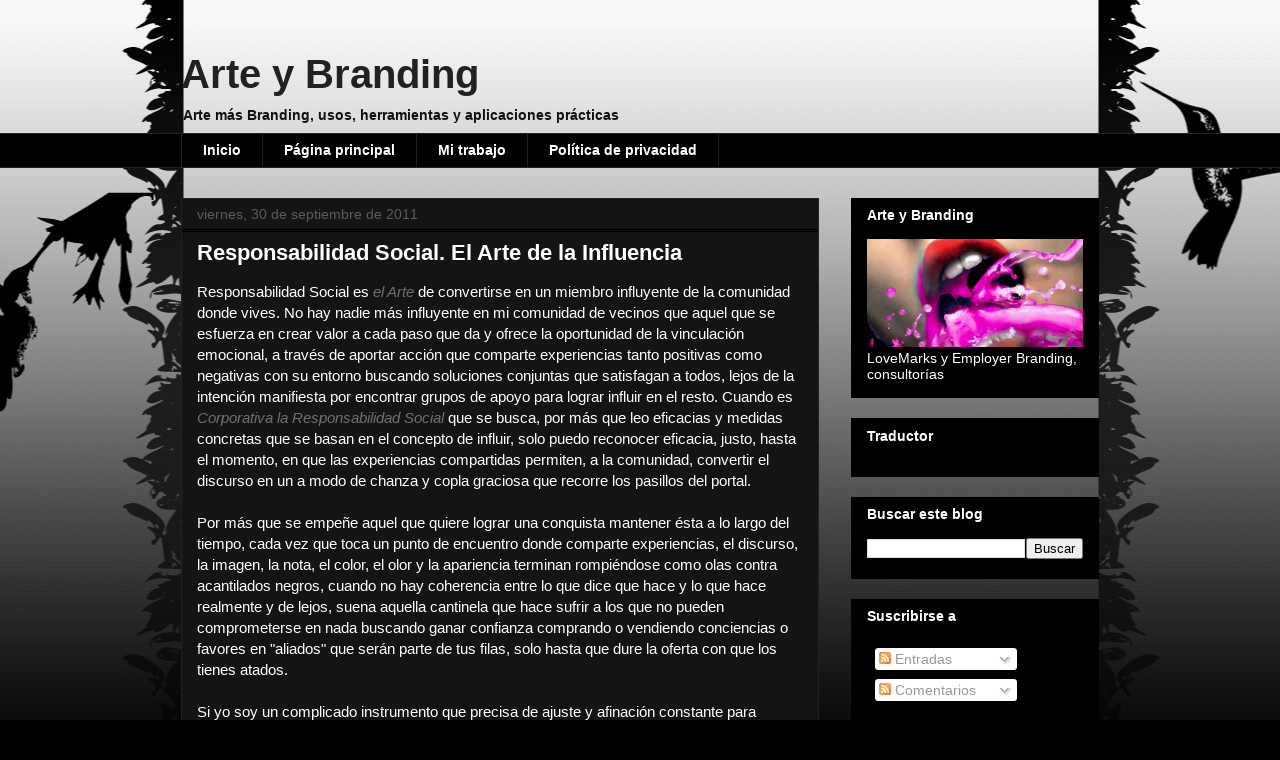

--- FILE ---
content_type: text/html; charset=UTF-8
request_url: http://www.aracelimasarte.com/2011/09/responsabilidad-social-el-arte-de-la.html
body_size: 22619
content:
<!DOCTYPE html>
<html class='v2' dir='ltr' xmlns='http://www.w3.org/1999/xhtml' xmlns:b='http://www.google.com/2005/gml/b' xmlns:data='http://www.google.com/2005/gml/data' xmlns:expr='http://www.google.com/2005/gml/expr'>
<head>
<link href='https://www.blogger.com/static/v1/widgets/335934321-css_bundle_v2.css' rel='stylesheet' type='text/css'/>
<meta content='IE=EmulateIE7' http-equiv='X-UA-Compatible'/>
<meta content='width=1100' name='viewport'/>
<meta content='text/html; charset=UTF-8' http-equiv='Content-Type'/>
<meta content='blogger' name='generator'/>
<link href='http://www.aracelimasarte.com/favicon.ico' rel='icon' type='image/x-icon'/>
<link href='http://www.aracelimasarte.com/2011/09/responsabilidad-social-el-arte-de-la.html' rel='canonical'/>
<link rel="alternate" type="application/atom+xml" title="Arte y Branding - Atom" href="http://www.aracelimasarte.com/feeds/posts/default" />
<link rel="alternate" type="application/rss+xml" title="Arte y Branding - RSS" href="http://www.aracelimasarte.com/feeds/posts/default?alt=rss" />
<link rel="service.post" type="application/atom+xml" title="Arte y Branding - Atom" href="https://www.blogger.com/feeds/1002347830291997355/posts/default" />

<link rel="alternate" type="application/atom+xml" title="Arte y Branding - Atom" href="http://www.aracelimasarte.com/feeds/537679072531598332/comments/default" />
<!--Can't find substitution for tag [blog.ieCssRetrofitLinks]-->
<meta content='http://www.aracelimasarte.com/2011/09/responsabilidad-social-el-arte-de-la.html' property='og:url'/>
<meta content='Responsabilidad Social. El Arte de la Influencia' property='og:title'/>
<meta content='Responsabilidad Social es  el Arte  de convertirse en un miembro influyente de la comunidad donde vives. No hay nadie más influyente en mi c...' property='og:description'/>
<meta content='VjOSeiH2zEM-a2H4I4xPSAfIMTLzmDz0o8pXdrNGbVA' name='google-site-verification'/>
<title>Arte y Branding: Responsabilidad Social. El Arte de la Influencia</title>
<style id='page-skin-1' type='text/css'><!--
/*
-----------------------------------------------
Blogger Template Style
Name:     Awesome Inc.
Designer: Tina Chen
URL:      tinachen.org
----------------------------------------------- */
/* Content
----------------------------------------------- */
body {
font: normal normal 15px Arial, Tahoma, Helvetica, FreeSans, sans-serif;
color: #ffffff;
background: #000000 url(http://themes.googleusercontent.com/image?id=0BwVBOzw_-hbMNjViMzQ0ZDEtMWU1NS00ZTBkLWFjY2EtZjM5YmU4OTA2MjBm) repeat-x fixed top center /* Credit: Jason Morrow (http://jasonmorrow.etsy.com) */;
}
html body .content-outer {
min-width: 0;
max-width: 100%;
width: 100%;
}
a:link {
text-decoration: none;
color: #707070;
}
a:visited {
text-decoration: none;
color: #9f9c9c;
}
a:hover {
text-decoration: underline;
color: #c9c9c9;
}
.body-fauxcolumn-outer .cap-top {
position: absolute;
z-index: 1;
height: 276px;
width: 100%;
background: transparent none repeat-x scroll top left;
_background-image: none;
}
/* Columns
----------------------------------------------- */
.content-inner {
padding: 0;
}
.header-inner .section {
margin: 0 16px;
}
.tabs-inner .section {
margin: 0 16px;
}
.main-inner {
padding-top: 30px;
}
.main-inner .column-center-inner,
.main-inner .column-left-inner,
.main-inner .column-right-inner {
padding: 0 5px;
}
*+html body .main-inner .column-center-inner {
margin-top: -30px;
}
#layout .main-inner .column-center-inner {
margin-top: 0;
}
/* Header
----------------------------------------------- */
.header-outer {
margin: 0 0 0 0;
background: transparent none repeat scroll 0 0;
}
.Header h1 {
font: normal bold 40px Arial, Tahoma, Helvetica, FreeSans, sans-serif;
color: #222020;
text-shadow: 0 0 -1px #000000;
}
.Header h1 a {
color: #222020;
}
.Header .description {
font: normal bold 14px Arial, Tahoma, Helvetica, FreeSans, sans-serif;
color: #131212;
}
.header-inner .Header .titlewrapper,
.header-inner .Header .descriptionwrapper {
padding-left: 0;
padding-right: 0;
margin-bottom: 0;
}
.header-inner .Header .titlewrapper {
padding-top: 22px;
}
/* Tabs
----------------------------------------------- */
.tabs-outer {
overflow: hidden;
position: relative;
background: #000000 none repeat scroll 0 0;
}
#layout .tabs-outer {
overflow: visible;
}
.tabs-cap-top, .tabs-cap-bottom {
position: absolute;
width: 100%;
border-top: 1px solid #222222;
}
.tabs-cap-bottom {
bottom: 0;
}
.tabs-inner .widget li a {
display: inline-block;
margin: 0;
padding: .6em 1.5em;
font: normal bold 14px Arial, Tahoma, Helvetica, FreeSans, sans-serif;
color: #ffffff;
border-top: 1px solid #222222;
border-bottom: 1px solid #222222;
border-left: 1px solid #222222;
height: 16px;
line-height: 16px;
}
.tabs-inner .widget li:last-child a {
border-right: 1px solid #222222;
}
.tabs-inner .widget li.selected a, .tabs-inner .widget li a:hover {
background: #252525 none repeat-x scroll 0 -100px;
color: #ffffff;
}
/* Headings
----------------------------------------------- */
h2 {
font: normal bold 14px Arial, Tahoma, Helvetica, FreeSans, sans-serif;
color: #ffffff;
}
/* Widgets
----------------------------------------------- */
.main-inner .section {
margin: 0 27px;
padding: 0;
}
.main-inner .column-left-outer,
.main-inner .column-right-outer {
margin-top: 0;
}
#layout .main-inner .column-left-outer,
#layout .main-inner .column-right-outer {
margin-top: 0;
}
.main-inner .column-left-inner,
.main-inner .column-right-inner {
background: transparent none repeat 0 0;
-moz-box-shadow: 0 0 0 rgba(0, 0, 0, .2);
-webkit-box-shadow: 0 0 0 rgba(0, 0, 0, .2);
-goog-ms-box-shadow: 0 0 0 rgba(0, 0, 0, .2);
box-shadow: 0 0 0 rgba(0, 0, 0, .2);
-moz-border-radius: 0;
-webkit-border-radius: 0;
-goog-ms-border-radius: 0;
border-radius: 0;
}
#layout .main-inner .column-left-inner,
#layout .main-inner .column-right-inner {
margin-top: 0;
}
.sidebar .widget {
font: normal normal 14px Arial, Tahoma, Helvetica, FreeSans, sans-serif;
color: #ffffff;
}
.sidebar .widget a:link {
color: #888888;
}
.sidebar .widget a:visited {
color: #444444;
}
.sidebar .widget a:hover {
color: #cccccc;
}
.sidebar .widget h2 {
text-shadow: 0 0 -1px #000000;
}
.main-inner .widget {
background-color: #000000;
border: 1px solid #000000;
padding: 0 15px 15px;
margin: 20px -16px;
-moz-box-shadow: 0 0 0 rgba(0, 0, 0, .2);
-webkit-box-shadow: 0 0 0 rgba(0, 0, 0, .2);
-goog-ms-box-shadow: 0 0 0 rgba(0, 0, 0, .2);
box-shadow: 0 0 0 rgba(0, 0, 0, .2);
-moz-border-radius: 0;
-webkit-border-radius: 0;
-goog-ms-border-radius: 0;
border-radius: 0;
}
.main-inner .widget h2 {
margin: 0 -15px;
padding: .6em 15px .5em;
border-bottom: 1px solid #000000;
}
.footer-inner .widget h2 {
padding: 0 0 .4em;
border-bottom: 1px solid #000000;
}
.main-inner .widget h2 + div, .footer-inner .widget h2 + div {
border-top: 1px solid #000000;
padding-top: 8px;
}
.main-inner .widget .widget-content {
margin: 0 -15px;
padding: 7px 15px 0;
}
.main-inner .widget ul, .main-inner .widget #ArchiveList ul.flat {
margin: -8px -15px 0;
padding: 0;
list-style: none;
}
.main-inner .widget #ArchiveList {
margin: -8px 0 0;
}
.main-inner .widget ul li, .main-inner .widget #ArchiveList ul.flat li {
padding: .5em 15px;
text-indent: 0;
color: #5c5c5c;
border-top: 1px solid #000000;
border-bottom: 1px solid #000000;
}
.main-inner .widget #ArchiveList ul li {
padding-top: .25em;
padding-bottom: .25em;
}
.main-inner .widget ul li:first-child, .main-inner .widget #ArchiveList ul.flat li:first-child {
border-top: none;
}
.main-inner .widget ul li:last-child, .main-inner .widget #ArchiveList ul.flat li:last-child {
border-bottom: none;
}
.post-body {
position: relative;
}
.main-inner .widget .post-body ul {
padding: 0 2.5em;
margin: .5em 0;
list-style: disc;
}
.main-inner .widget .post-body ul li {
padding: 0.25em 0;
margin-bottom: .25em;
color: #ffffff;
border: none;
}
.footer-inner .widget ul {
padding: 0;
list-style: none;
}
.widget .zippy {
color: #5c5c5c;
}
/* Posts
----------------------------------------------- */
body .main-inner .Blog {
padding: 0;
margin-bottom: 1em;
background-color: transparent;
border: none;
-moz-box-shadow: 0 0 0 rgba(0, 0, 0, 0);
-webkit-box-shadow: 0 0 0 rgba(0, 0, 0, 0);
-goog-ms-box-shadow: 0 0 0 rgba(0, 0, 0, 0);
box-shadow: 0 0 0 rgba(0, 0, 0, 0);
}
.main-inner .section:last-child .Blog:last-child {
padding: 0;
margin-bottom: 1em;
}
.main-inner .widget h2.date-header {
margin: 0 -15px 1px;
padding: 0 0 0 0;
font: normal normal 14px Arial, Tahoma, Helvetica, FreeSans, sans-serif;
color: #5c5c5c;
background: transparent none no-repeat scroll top left;
border-top: 0 solid #222222;
border-bottom: 1px solid #000000;
-moz-border-radius-topleft: 0;
-moz-border-radius-topright: 0;
-webkit-border-top-left-radius: 0;
-webkit-border-top-right-radius: 0;
border-top-left-radius: 0;
border-top-right-radius: 0;
position: static;
bottom: 100%;
right: 15px;
text-shadow: 0 0 -1px #000000;
}
.main-inner .widget h2.date-header span {
font: normal normal 14px Arial, Tahoma, Helvetica, FreeSans, sans-serif;
display: block;
padding: .5em 15px;
border-left: 0 solid #222222;
border-right: 0 solid #222222;
}
.date-outer {
position: relative;
margin: 30px 0 20px;
padding: 0 15px;
background-color: #141414;
border: 1px solid #222222;
-moz-box-shadow: 0 0 0 rgba(0, 0, 0, .2);
-webkit-box-shadow: 0 0 0 rgba(0, 0, 0, .2);
-goog-ms-box-shadow: 0 0 0 rgba(0, 0, 0, .2);
box-shadow: 0 0 0 rgba(0, 0, 0, .2);
-moz-border-radius: 0;
-webkit-border-radius: 0;
-goog-ms-border-radius: 0;
border-radius: 0;
}
.date-outer:first-child {
margin-top: 0;
}
.date-outer:last-child {
margin-bottom: 20px;
-moz-border-radius-bottomleft: 0;
-moz-border-radius-bottomright: 0;
-webkit-border-bottom-left-radius: 0;
-webkit-border-bottom-right-radius: 0;
-goog-ms-border-bottom-left-radius: 0;
-goog-ms-border-bottom-right-radius: 0;
border-bottom-left-radius: 0;
border-bottom-right-radius: 0;
}
.date-posts {
margin: 0 -15px;
padding: 0 15px;
clear: both;
}
.post-outer, .inline-ad {
border-top: 1px solid #222222;
margin: 0 -15px;
padding: 15px 15px;
}
.post-outer {
padding-bottom: 10px;
}
.post-outer:first-child {
padding-top: 0;
border-top: none;
}
.post-outer:last-child, .inline-ad:last-child {
border-bottom: none;
}
.post-body {
position: relative;
}
.post-body img {
padding: 8px;
background: #000000;
border: 1px solid transparent;
-moz-box-shadow: 0 0 0 rgba(0, 0, 0, .2);
-webkit-box-shadow: 0 0 0 rgba(0, 0, 0, .2);
box-shadow: 0 0 0 rgba(0, 0, 0, .2);
-moz-border-radius: 0;
-webkit-border-radius: 0;
border-radius: 0;
}
h3.post-title, h4 {
font: normal bold 22px Arial, Tahoma, Helvetica, FreeSans, sans-serif;
color: #ffffff;
}
h3.post-title a {
font: normal bold 22px Arial, Tahoma, Helvetica, FreeSans, sans-serif;
color: #ffffff;
}
h3.post-title a:hover {
color: #c9c9c9;
text-decoration: underline;
}
.post-header {
margin: 0 0 1em;
}
.post-body {
line-height: 1.4;
}
.post-outer h2 {
color: #ffffff;
}
.post-footer {
margin: 1.5em 0 0;
}
#blog-pager {
padding: 15px;
font-size: 120%;
background-color: #141414;
border: 1px solid #000000;
-moz-box-shadow: 0 0 0 rgba(0, 0, 0, .2);
-webkit-box-shadow: 0 0 0 rgba(0, 0, 0, .2);
-goog-ms-box-shadow: 0 0 0 rgba(0, 0, 0, .2);
box-shadow: 0 0 0 rgba(0, 0, 0, .2);
-moz-border-radius: 0;
-webkit-border-radius: 0;
-goog-ms-border-radius: 0;
border-radius: 0;
-moz-border-radius-topleft: 0;
-moz-border-radius-topright: 0;
-webkit-border-top-left-radius: 0;
-webkit-border-top-right-radius: 0;
-goog-ms-border-top-left-radius: 0;
-goog-ms-border-top-right-radius: 0;
border-top-left-radius: 0;
border-top-right-radius-topright: 0;
margin-top: 1em;
}
.blog-feeds, .post-feeds {
margin: 1em 0;
text-align: center;
color: #ffffff;
}
.blog-feeds a, .post-feeds a {
color: #d2d0d0;
}
.blog-feeds a:visited, .post-feeds a:visited {
color: #5c5c5c;
}
.blog-feeds a:hover, .post-feeds a:hover {
color: #cccccc;
}
.post-outer .comments {
margin-top: 2em;
}
/* Comments
----------------------------------------------- */
.comments .comments-content .icon.blog-author {
background-repeat: no-repeat;
background-image: url([data-uri]);
}
.comments .comments-content .loadmore a {
border-top: 1px solid #222222;
border-bottom: 1px solid #222222;
}
.comments .continue {
border-top: 2px solid #222222;
}
/* Footer
----------------------------------------------- */
.footer-outer {
margin: -0 0 -1px;
padding: 0 0 0;
color: #ffffff;
overflow: hidden;
}
.footer-fauxborder-left {
border-top: 1px solid #000000;
background: #141414 none repeat scroll 0 0;
-moz-box-shadow: 0 0 0 rgba(0, 0, 0, .2);
-webkit-box-shadow: 0 0 0 rgba(0, 0, 0, .2);
-goog-ms-box-shadow: 0 0 0 rgba(0, 0, 0, .2);
box-shadow: 0 0 0 rgba(0, 0, 0, .2);
margin: 0 -0;
}
/* Mobile
----------------------------------------------- */
body.mobile {
background-size: auto;
}
.mobile .body-fauxcolumn-outer {
background: transparent none repeat scroll top left;
}
*+html body.mobile .main-inner .column-center-inner {
margin-top: 0;
}
.mobile .main-inner .widget {
padding: 0 0 15px;
}
.mobile .main-inner .widget h2 + div,
.mobile .footer-inner .widget h2 + div {
border-top: none;
padding-top: 0;
}
.mobile .footer-inner .widget h2 {
padding: 0.5em 0;
border-bottom: none;
}
.mobile .main-inner .widget .widget-content {
margin: 0;
padding: 7px 0 0;
}
.mobile .main-inner .widget ul,
.mobile .main-inner .widget #ArchiveList ul.flat {
margin: 0 -15px 0;
}
.mobile .main-inner .widget h2.date-header {
right: 0;
}
.mobile .date-header span {
padding: 0.4em 0;
}
.mobile .date-outer:first-child {
margin-bottom: 0;
border: 1px solid #222222;
-moz-border-radius-topleft: 0;
-moz-border-radius-topright: 0;
-webkit-border-top-left-radius: 0;
-webkit-border-top-right-radius: 0;
-goog-ms-border-top-left-radius: 0;
-goog-ms-border-top-right-radius: 0;
border-top-left-radius: 0;
border-top-right-radius: 0;
}
.mobile .date-outer {
border-color: #222222;
border-width: 0 1px 1px;
}
.mobile .date-outer:last-child {
margin-bottom: 0;
}
.mobile .main-inner {
padding: 0;
}
.mobile .header-inner .section {
margin: 0;
}
.mobile .post-outer, .mobile .inline-ad {
padding: 5px 0;
}
.mobile .tabs-inner .section {
margin: 0 10px;
}
.mobile .main-inner .widget h2 {
margin: 0;
padding: 0;
}
.mobile .main-inner .widget h2.date-header span {
padding: 0;
}
.mobile .main-inner .widget .widget-content {
margin: 0;
padding: 7px 0 0;
}
.mobile #blog-pager {
border: 1px solid transparent;
background: #141414 none repeat scroll 0 0;
}
.mobile .main-inner .column-left-inner,
.mobile .main-inner .column-right-inner {
background: transparent none repeat 0 0;
-moz-box-shadow: none;
-webkit-box-shadow: none;
-goog-ms-box-shadow: none;
box-shadow: none;
}
.mobile .date-posts {
margin: 0;
padding: 0;
}
.mobile .footer-fauxborder-left {
margin: 0;
border-top: inherit;
}
.mobile .main-inner .section:last-child .Blog:last-child {
margin-bottom: 0;
}
.mobile-index-contents {
color: #ffffff;
}
.mobile .mobile-link-button {
background: #707070 none repeat scroll 0 0;
}
.mobile-link-button a:link, .mobile-link-button a:visited {
color: #ffffff;
}
.mobile .tabs-inner .PageList .widget-content {
background: transparent;
border-top: 1px solid;
border-color: #222222;
color: #ffffff;
}
.mobile .tabs-inner .PageList .widget-content .pagelist-arrow {
border-left: 1px solid #222222;
}

--></style>
<style id='template-skin-1' type='text/css'><!--
body {
min-width: 950px;
}
.content-outer, .content-fauxcolumn-outer, .region-inner {
min-width: 950px;
max-width: 950px;
_width: 950px;
}
.main-inner .columns {
padding-left: 0;
padding-right: 280px;
}
.main-inner .fauxcolumn-center-outer {
left: 0;
right: 280px;
/* IE6 does not respect left and right together */
_width: expression(this.parentNode.offsetWidth -
parseInt("0") -
parseInt("280px") + 'px');
}
.main-inner .fauxcolumn-left-outer {
width: 0;
}
.main-inner .fauxcolumn-right-outer {
width: 280px;
}
.main-inner .column-left-outer {
width: 0;
right: 100%;
margin-left: -0;
}
.main-inner .column-right-outer {
width: 280px;
margin-right: -280px;
}
#layout {
min-width: 0;
}
#layout .content-outer {
min-width: 0;
width: 800px;
}
#layout .region-inner {
min-width: 0;
width: auto;
}
--></style>
<link href='https://www.blogger.com/dyn-css/authorization.css?targetBlogID=1002347830291997355&amp;zx=ee2832ef-f5d5-4846-829c-168f2c697bf0' media='none' onload='if(media!=&#39;all&#39;)media=&#39;all&#39;' rel='stylesheet'/><noscript><link href='https://www.blogger.com/dyn-css/authorization.css?targetBlogID=1002347830291997355&amp;zx=ee2832ef-f5d5-4846-829c-168f2c697bf0' rel='stylesheet'/></noscript>
<meta name='google-adsense-platform-account' content='ca-host-pub-1556223355139109'/>
<meta name='google-adsense-platform-domain' content='blogspot.com'/>

<!-- data-ad-client=ca-pub-5557545245491372 -->

</head>
<body class='loading variant-dark'>
<div class='navbar no-items section' id='navbar'>
</div>
<div class='body-fauxcolumns'>
<div class='fauxcolumn-outer body-fauxcolumn-outer'>
<div class='cap-top'>
<div class='cap-left'></div>
<div class='cap-right'></div>
</div>
<div class='fauxborder-left'>
<div class='fauxborder-right'></div>
<div class='fauxcolumn-inner'>
</div>
</div>
<div class='cap-bottom'>
<div class='cap-left'></div>
<div class='cap-right'></div>
</div>
</div>
</div>
<div class='content'>
<div class='content-fauxcolumns'>
<div class='fauxcolumn-outer content-fauxcolumn-outer'>
<div class='cap-top'>
<div class='cap-left'></div>
<div class='cap-right'></div>
</div>
<div class='fauxborder-left'>
<div class='fauxborder-right'></div>
<div class='fauxcolumn-inner'>
</div>
</div>
<div class='cap-bottom'>
<div class='cap-left'></div>
<div class='cap-right'></div>
</div>
</div>
</div>
<div class='content-outer'>
<div class='content-cap-top cap-top'>
<div class='cap-left'></div>
<div class='cap-right'></div>
</div>
<div class='fauxborder-left content-fauxborder-left'>
<div class='fauxborder-right content-fauxborder-right'></div>
<div class='content-inner'>
<header>
<div class='header-outer'>
<div class='header-cap-top cap-top'>
<div class='cap-left'></div>
<div class='cap-right'></div>
</div>
<div class='fauxborder-left header-fauxborder-left'>
<div class='fauxborder-right header-fauxborder-right'></div>
<div class='region-inner header-inner'>
<div class='header section' id='header'><div class='widget Header' data-version='1' id='Header1'>
<div id='header-inner'>
<div class='titlewrapper'>
<h1 class='title'>
<a href='http://www.aracelimasarte.com/'>
Arte y Branding
</a>
</h1>
</div>
<div class='descriptionwrapper'>
<p class='description'><span>Arte más Branding, usos, herramientas y aplicaciones prácticas</span></p>
</div>
</div>
</div></div>
</div>
</div>
<div class='header-cap-bottom cap-bottom'>
<div class='cap-left'></div>
<div class='cap-right'></div>
</div>
</div>
</header>
<div class='tabs-outer'>
<div class='tabs-cap-top cap-top'>
<div class='cap-left'></div>
<div class='cap-right'></div>
</div>
<div class='fauxborder-left tabs-fauxborder-left'>
<div class='fauxborder-right tabs-fauxborder-right'></div>
<div class='region-inner tabs-inner'>
<div class='tabs section' id='crosscol'><div class='widget PageList' data-version='1' id='PageList1'>
<h2>Pages</h2>
<div class='widget-content'>
<ul>
<li>
<a href='http://www.aracelimasarte.com/p/inicio.html'>Inicio</a>
</li>
<li>
<a href='http://www.aracelimasarte.com/'>Página principal</a>
</li>
<li>
<a href='http://www.aracelimasarte.com/p/mi-trabajo.html'>Mi trabajo</a>
</li>
<li>
<a href='http://www.aracelimasarte.com/p/politica-de-privacidad.html'>Política de privacidad</a>
</li>
</ul>
<div class='clear'></div>
</div>
</div></div>
<div class='tabs no-items section' id='crosscol-overflow'></div>
</div>
</div>
<div class='tabs-cap-bottom cap-bottom'>
<div class='cap-left'></div>
<div class='cap-right'></div>
</div>
</div>
<div class='main-outer'>
<div class='main-cap-top cap-top'>
<div class='cap-left'></div>
<div class='cap-right'></div>
</div>
<div class='fauxborder-left main-fauxborder-left'>
<div class='fauxborder-right main-fauxborder-right'></div>
<div class='region-inner main-inner'>
<div class='columns fauxcolumns'>
<div class='fauxcolumn-outer fauxcolumn-center-outer'>
<div class='cap-top'>
<div class='cap-left'></div>
<div class='cap-right'></div>
</div>
<div class='fauxborder-left'>
<div class='fauxborder-right'></div>
<div class='fauxcolumn-inner'>
</div>
</div>
<div class='cap-bottom'>
<div class='cap-left'></div>
<div class='cap-right'></div>
</div>
</div>
<div class='fauxcolumn-outer fauxcolumn-left-outer'>
<div class='cap-top'>
<div class='cap-left'></div>
<div class='cap-right'></div>
</div>
<div class='fauxborder-left'>
<div class='fauxborder-right'></div>
<div class='fauxcolumn-inner'>
</div>
</div>
<div class='cap-bottom'>
<div class='cap-left'></div>
<div class='cap-right'></div>
</div>
</div>
<div class='fauxcolumn-outer fauxcolumn-right-outer'>
<div class='cap-top'>
<div class='cap-left'></div>
<div class='cap-right'></div>
</div>
<div class='fauxborder-left'>
<div class='fauxborder-right'></div>
<div class='fauxcolumn-inner'>
</div>
</div>
<div class='cap-bottom'>
<div class='cap-left'></div>
<div class='cap-right'></div>
</div>
</div>
<!-- corrects IE6 width calculation -->
<div class='columns-inner'>
<div class='column-center-outer'>
<div class='column-center-inner'>
<div class='main section' id='main'><div class='widget Blog' data-version='1' id='Blog1'>
<div class='blog-posts hfeed'>

          <div class="date-outer">
        
<h2 class='date-header'><span>viernes, 30 de septiembre de 2011</span></h2>

          <div class="date-posts">
        
<div class='post-outer'>
<div class='post hentry' itemscope='itemscope' itemtype='http://schema.org/BlogPosting'>
<a name='537679072531598332'></a>
<h3 class='post-title entry-title' itemprop='name'>
Responsabilidad Social. El Arte de la Influencia
</h3>
<div class='post-header'>
<div class='post-header-line-1'></div>
</div>
<div class='post-body entry-content' id='post-body-537679072531598332' itemprop='articleBody'>
<span class="Apple-style-span" style="font-family: Arial, Helvetica, sans-serif;">Responsabilidad Social es<i> <a href="http://aracelimasarte.blogspot.com/2011/09/branding-acento-en-la-relacion-despues.html">el Arte</a></i> de convertirse en un miembro influyente de la comunidad donde vives. No hay nadie más influyente en mi comunidad de vecinos que aquel que se esfuerza en crear valor a cada paso que da y ofrece la oportunidad de la vinculación emocional, a través de aportar acción que comparte experiencias tanto positivas como negativas con su entorno buscando soluciones conjuntas que satisfagan a todos, lejos de la intención manifiesta por encontrar grupos de apoyo para lograr influir en el resto. Cuando es<a href="http://divertagro.blogspot.com/2011/07/valor-de-responsabilidad-social.html"> <i>Corporativa la Responsabilidad Social</i></a> que se busca, por más que leo eficacias y medidas concretas que se basan en el concepto de influir, solo puedo reconocer eficacia, justo, hasta el momento, en que las experiencias compartidas permiten, a la comunidad, convertir el discurso en un a modo de chanza y copla graciosa que recorre los pasillos del portal.</span><br />
<span class="Apple-style-span" style="font-family: Arial, Helvetica, sans-serif;"><br /></span>
<span class="Apple-style-span" style="font-family: Arial, Helvetica, sans-serif;">Por más que se empeñe aquel que quiere lograr una conquista mantener ésta a lo largo del tiempo, cada vez que toca un punto de encuentro donde comparte experiencias, el discurso, la imagen, la nota, el color, el olor y la apariencia terminan rompiéndose como olas contra acantilados negros, cuando no hay coherencia entre lo que dice que hace y lo que hace realmente y de lejos, suena aquella cantinela que hace sufrir a los que no pueden comprometerse en nada buscando ganar confianza comprando o vendiendo conciencias o favores en "aliados" que serán parte de tus filas, solo hasta que dure la oferta con que los tienes atados.</span><br />
<span class="Apple-style-span" style="font-family: Arial, Helvetica, sans-serif;"><br /></span>
<span class="Apple-style-span" style="font-family: Arial, Helvetica, sans-serif;">Si yo soy un complicado instrumento que precisa de ajuste y afinación constante para manifestarme como unidad coherente que aglutina un Valor Funcional y un Valor Emocional único y exclusivo en el mundo, será mi Valor de Responsabilidad Social el que de la medida justa que hace que yo sea exactamente lo que creo y ven los demás. Si lo demás, no me ven, como yo creo que soy o vendo que soy &#191;De que me valdrían mil anuncios pagados en medios, con intrincadas y caras técnicas de construcción de imagen y complicados mecanismos de pseudo&nbsp;hipnosis&nbsp;tocando teclas del convencimiento ajeno, si mañana me acerco hasta la fiesta que da el del tercero y allí deposito mentiras?</span><br />
<span class="Apple-style-span" style="font-family: Arial, Helvetica, sans-serif;"><br /></span>
<span class="Apple-style-span" style="font-family: Arial, Helvetica, sans-serif;">La Imagen empresarial corporativa, busca y no encuentra influencia y cuando encuentra solo caminos en la cualidad y la capacidad de influir devastando la Responsabilidad Social Corporativa y su Valor Emocional, hasta convertirlo solo en un Valor Funcional que es exactamente igual a todos los valor funcionales del entorno y que les obliga a dibujar espacios de competitividad en abaratamiento de costes que darán como resultado aún más incongruencia y devolución de Valor de Responsabilidad nulo que tomará el Valor Emocional vendido como el componente más fiable para construir el chascharrillo más retwitteado de todo el patio de vecinos.</span><br />
<br />
<span class="Apple-style-span" style="font-family: Arial, Helvetica, sans-serif;">Ahora, justo que vengo de la jornada sobre Responsabilidad Social Corporativa a la que fui invitada, os cuento un secreto. Puedes gritar hasta dejarte las cuerdas vocales en el intento pero no lograrás que me crea aquello hasta que te vea hacerlo y puede que afine mi voz hasta cantar estribillos viejos que hablan de amores mal atendidos:</span><br />
<span class="Apple-style-span" style="font-family: Arial, Helvetica, sans-serif;"><br /></span>
<span class="Apple-style-span" style="font-family: Arial, Helvetica, sans-serif;">"Teatro, lo tuyo es puro teatro. Falsedad bien ensayada. Estudiado simulacro"&nbsp;</span><br />
<div style="text-align: right;">
<span class="Apple-style-span" style="font-family: Arial, Helvetica, sans-serif;">La Lupe</span></div>
<div style="text-align: right;">
<span class="Apple-style-span" style="font-family: Arial, Helvetica, sans-serif;"><br /></span></div>
<div style="text-align: left;">
<span class="Apple-style-span" style="font-family: Arial, Helvetica, sans-serif;">Y al final del cuento, porque aquí, en este blog, los cuentos son protagonistas indiscutibles de la parrilla, obtendrás lo que siempre encuentra aquel Don Juan Tenorio o el viejo Casanova: Todo hoy y nada para mañana. A no ser, que puedas lograr que desaparezcan todos los picaflor del entorno y de tus conquistas solo vivas el aburrimiento de relaciones obligadas, pagadas y maltrechas o puede que incluso termines dando con la única flor que simplemente termina desestimando tu&nbsp;atolondrada&nbsp;presencia, sin más.</span></div>
<br />
<br />
<div style='clear: both;'></div>
</div>
<div class='post-footer'>
<div class='post-footer-line post-footer-line-1'><span class='post-author vcard'>
Publicado por
<span class='fn'>
<a href='https://www.blogger.com/profile/03816411451327827519' itemprop='author' rel='author' title='author profile'>
AraceliMasArte
</a>
</span>
</span>
<span class='post-timestamp'>
en
<a class='timestamp-link' href='http://www.aracelimasarte.com/2011/09/responsabilidad-social-el-arte-de-la.html' itemprop='url' rel='bookmark' title='permanent link'><abbr class='published' itemprop='datePublished' title='2011-09-30T14:49:00+02:00'>14:49</abbr></a>
</span>
<span class='post-comment-link'>
</span>
<span class='post-icons'>
<span class='item-control blog-admin pid-35818781'>
<a href='https://www.blogger.com/post-edit.g?blogID=1002347830291997355&postID=537679072531598332&from=pencil' title='Editar entrada'>
<img alt='' class='icon-action' height='18' src='https://resources.blogblog.com/img/icon18_edit_allbkg.gif' width='18'/>
</a>
</span>
</span>
<div class='post-share-buttons goog-inline-block'>
<a class='goog-inline-block share-button sb-email' href='https://www.blogger.com/share-post.g?blogID=1002347830291997355&postID=537679072531598332&target=email' target='_blank' title='Enviar por correo electrónico'><span class='share-button-link-text'>Enviar por correo electrónico</span></a><a class='goog-inline-block share-button sb-blog' href='https://www.blogger.com/share-post.g?blogID=1002347830291997355&postID=537679072531598332&target=blog' onclick='window.open(this.href, "_blank", "height=270,width=475"); return false;' target='_blank' title='Escribe un blog'><span class='share-button-link-text'>Escribe un blog</span></a><a class='goog-inline-block share-button sb-twitter' href='https://www.blogger.com/share-post.g?blogID=1002347830291997355&postID=537679072531598332&target=twitter' target='_blank' title='Compartir en X'><span class='share-button-link-text'>Compartir en X</span></a><a class='goog-inline-block share-button sb-facebook' href='https://www.blogger.com/share-post.g?blogID=1002347830291997355&postID=537679072531598332&target=facebook' onclick='window.open(this.href, "_blank", "height=430,width=640"); return false;' target='_blank' title='Compartir con Facebook'><span class='share-button-link-text'>Compartir con Facebook</span></a><a class='goog-inline-block share-button sb-pinterest' href='https://www.blogger.com/share-post.g?blogID=1002347830291997355&postID=537679072531598332&target=pinterest' target='_blank' title='Compartir en Pinterest'><span class='share-button-link-text'>Compartir en Pinterest</span></a>
</div>
<span class='post-backlinks post-comment-link'>
</span>
</div>
<div class='post-footer-line post-footer-line-2'><span class='post-labels'>
Etiquetas:
<a href='http://www.aracelimasarte.com/search/label/Branding' rel='tag'>Branding</a>,
<a href='http://www.aracelimasarte.com/search/label/Construcci%C3%B3n%20de%20contenidos' rel='tag'>Construcción de contenidos</a>,
<a href='http://www.aracelimasarte.com/search/label/Estructuras%20de%20dise%C3%B1o' rel='tag'>Estructuras de diseño</a>,
<a href='http://www.aracelimasarte.com/search/label/Imagen%20de%20Marcas' rel='tag'>Imagen de Marcas</a>,
<a href='http://www.aracelimasarte.com/search/label/Reputacion%20y%20engagement' rel='tag'>Reputacion y engagement</a>,
<a href='http://www.aracelimasarte.com/search/label/RSC' rel='tag'>RSC</a>
</span>
</div>
<div class='post-footer-line post-footer-line-3'></div>
</div>
</div>
<div class='comments' id='comments'>
<a name='comments'></a>
<h4>2 comentarios:</h4>
<div class='comments-content'>
<script async='async' src='' type='text/javascript'></script>
<script type='text/javascript'>
    (function() {
      var items = null;
      var msgs = null;
      var config = {};

// <![CDATA[
      var cursor = null;
      if (items && items.length > 0) {
        cursor = parseInt(items[items.length - 1].timestamp) + 1;
      }

      var bodyFromEntry = function(entry) {
        var text = (entry &&
                    ((entry.content && entry.content.$t) ||
                     (entry.summary && entry.summary.$t))) ||
            '';
        if (entry && entry.gd$extendedProperty) {
          for (var k in entry.gd$extendedProperty) {
            if (entry.gd$extendedProperty[k].name == 'blogger.contentRemoved') {
              return '<span class="deleted-comment">' + text + '</span>';
            }
          }
        }
        return text;
      }

      var parse = function(data) {
        cursor = null;
        var comments = [];
        if (data && data.feed && data.feed.entry) {
          for (var i = 0, entry; entry = data.feed.entry[i]; i++) {
            var comment = {};
            // comment ID, parsed out of the original id format
            var id = /blog-(\d+).post-(\d+)/.exec(entry.id.$t);
            comment.id = id ? id[2] : null;
            comment.body = bodyFromEntry(entry);
            comment.timestamp = Date.parse(entry.published.$t) + '';
            if (entry.author && entry.author.constructor === Array) {
              var auth = entry.author[0];
              if (auth) {
                comment.author = {
                  name: (auth.name ? auth.name.$t : undefined),
                  profileUrl: (auth.uri ? auth.uri.$t : undefined),
                  avatarUrl: (auth.gd$image ? auth.gd$image.src : undefined)
                };
              }
            }
            if (entry.link) {
              if (entry.link[2]) {
                comment.link = comment.permalink = entry.link[2].href;
              }
              if (entry.link[3]) {
                var pid = /.*comments\/default\/(\d+)\?.*/.exec(entry.link[3].href);
                if (pid && pid[1]) {
                  comment.parentId = pid[1];
                }
              }
            }
            comment.deleteclass = 'item-control blog-admin';
            if (entry.gd$extendedProperty) {
              for (var k in entry.gd$extendedProperty) {
                if (entry.gd$extendedProperty[k].name == 'blogger.itemClass') {
                  comment.deleteclass += ' ' + entry.gd$extendedProperty[k].value;
                } else if (entry.gd$extendedProperty[k].name == 'blogger.displayTime') {
                  comment.displayTime = entry.gd$extendedProperty[k].value;
                }
              }
            }
            comments.push(comment);
          }
        }
        return comments;
      };

      var paginator = function(callback) {
        if (hasMore()) {
          var url = config.feed + '?alt=json&v=2&orderby=published&reverse=false&max-results=50';
          if (cursor) {
            url += '&published-min=' + new Date(cursor).toISOString();
          }
          window.bloggercomments = function(data) {
            var parsed = parse(data);
            cursor = parsed.length < 50 ? null
                : parseInt(parsed[parsed.length - 1].timestamp) + 1
            callback(parsed);
            window.bloggercomments = null;
          }
          url += '&callback=bloggercomments';
          var script = document.createElement('script');
          script.type = 'text/javascript';
          script.src = url;
          document.getElementsByTagName('head')[0].appendChild(script);
        }
      };
      var hasMore = function() {
        return !!cursor;
      };
      var getMeta = function(key, comment) {
        if ('iswriter' == key) {
          var matches = !!comment.author
              && comment.author.name == config.authorName
              && comment.author.profileUrl == config.authorUrl;
          return matches ? 'true' : '';
        } else if ('deletelink' == key) {
          return config.baseUri + '/comment/delete/'
               + config.blogId + '/' + comment.id;
        } else if ('deleteclass' == key) {
          return comment.deleteclass;
        }
        return '';
      };

      var replybox = null;
      var replyUrlParts = null;
      var replyParent = undefined;

      var onReply = function(commentId, domId) {
        if (replybox == null) {
          // lazily cache replybox, and adjust to suit this style:
          replybox = document.getElementById('comment-editor');
          if (replybox != null) {
            replybox.height = '250px';
            replybox.style.display = 'block';
            replyUrlParts = replybox.src.split('#');
          }
        }
        if (replybox && (commentId !== replyParent)) {
          replybox.src = '';
          document.getElementById(domId).insertBefore(replybox, null);
          replybox.src = replyUrlParts[0]
              + (commentId ? '&parentID=' + commentId : '')
              + '#' + replyUrlParts[1];
          replyParent = commentId;
        }
      };

      var hash = (window.location.hash || '#').substring(1);
      var startThread, targetComment;
      if (/^comment-form_/.test(hash)) {
        startThread = hash.substring('comment-form_'.length);
      } else if (/^c[0-9]+$/.test(hash)) {
        targetComment = hash.substring(1);
      }

      // Configure commenting API:
      var configJso = {
        'maxDepth': config.maxThreadDepth
      };
      var provider = {
        'id': config.postId,
        'data': items,
        'loadNext': paginator,
        'hasMore': hasMore,
        'getMeta': getMeta,
        'onReply': onReply,
        'rendered': true,
        'initComment': targetComment,
        'initReplyThread': startThread,
        'config': configJso,
        'messages': msgs
      };

      var render = function() {
        if (window.goog && window.goog.comments) {
          var holder = document.getElementById('comment-holder');
          window.goog.comments.render(holder, provider);
        }
      };

      // render now, or queue to render when library loads:
      if (window.goog && window.goog.comments) {
        render();
      } else {
        window.goog = window.goog || {};
        window.goog.comments = window.goog.comments || {};
        window.goog.comments.loadQueue = window.goog.comments.loadQueue || [];
        window.goog.comments.loadQueue.push(render);
      }
    })();
// ]]>
  </script>
<div id='comment-holder'>
<div class="comment-thread toplevel-thread"><ol id="top-ra"><li class="comment" id="c3876733664410195284"><div class="avatar-image-container"><img src="//1.bp.blogspot.com/-XhpDz3JcKxc/ZtoZPF9436I/AAAAAAAAKaE/Vf961AEgUnAPHCc2R8rwugPCPBfiEtATgCK4BGAYYCw/s35/Esc%2525C3%2525A1ner_20240905%252520%25282%2529.jpg" alt=""/></div><div class="comment-block"><div class="comment-header"><cite class="user"><a href="https://www.blogger.com/profile/09495109626308177307" rel="nofollow">Jose Ramon Santana Vazquez</a></cite><span class="icon user "></span><span class="datetime secondary-text"><a rel="nofollow" href="http://www.aracelimasarte.com/2011/09/responsabilidad-social-el-arte-de-la.html?showComment=1317667776946#c3876733664410195284">3 de octubre de 2011 a las 20:49</a></span></div><p class="comment-content">...traigo<br>sangre<br>de<br>la<br>tarde<br>herida<br>en<br>la<br>mano <br>y<br>una<br>vela<br>de<br>mi<br>corazón<br> para<br>invitarte<br>y<br>darte<br>este<br>alma<br>que <br>viene<br>para<br>compartir<br>contigo<br>tu<br>bello<br>blog<br>con<br>un<br>ramillete<br>de<br>oro<br>y<br>claveles<br>dentro...<br><br><br>desde mis <br>HORAS ROTAS<br>Y AULA DE PAZ<br> <br><br> COMPARTIENDO ILUSION<br> ARACELIMASARTE<br><br><br>CON saludos de la luna al<br>reflejarse en el mar de la<br>poesía...<br><br><br> <br> <br>ESPERO SEAN    DE VUESTRO AGRADO EL POST POETIZADO DE TIFÓN PULP FICTION, ESTALLIDO MAMMA MIA, TOQUE DE CANELA ,STAR WARS, CARROS DE FUEGO, MEMORIAS  DE AFRICA , CHAPLIN  MONOCULO NOMBRE DE LA ROSA,  ALBATROS GLADIATOR, ACEBO  CUMBRES BORRASCOSAS, ENEMIGO A LAS PUERTAS, CACHORRO,  FANTASMA DE LA OPERA,   BLADE RUUNER ,CHOCOLATE Y CREPUSCULO 1 Y2.<br><br>José <br>Ramón...</p><span class="comment-actions secondary-text"><a class="comment-reply" target="_self" data-comment-id="3876733664410195284">Responder</a><span class="item-control blog-admin blog-admin pid-137109252"><a target="_self" href="https://www.blogger.com/comment/delete/1002347830291997355/3876733664410195284">Eliminar</a></span></span></div><div class="comment-replies"><div id="c3876733664410195284-rt" class="comment-thread inline-thread hidden"><span class="thread-toggle thread-expanded"><span class="thread-arrow"></span><span class="thread-count"><a target="_self">Respuestas</a></span></span><ol id="c3876733664410195284-ra" class="thread-chrome thread-expanded"><div></div><div id="c3876733664410195284-continue" class="continue"><a class="comment-reply" target="_self" data-comment-id="3876733664410195284">Responder</a></div></ol></div></div><div class="comment-replybox-single" id="c3876733664410195284-ce"></div></li><li class="comment" id="c1487018113810936200"><div class="avatar-image-container"><img src="//www.blogger.com/img/blogger_logo_round_35.png" alt=""/></div><div class="comment-block"><div class="comment-header"><cite class="user"><a href="https://www.blogger.com/profile/03816411451327827519" rel="nofollow">AraceliMasArte</a></cite><span class="icon user blog-author"></span><span class="datetime secondary-text"><a rel="nofollow" href="http://www.aracelimasarte.com/2011/09/responsabilidad-social-el-arte-de-la.html?showComment=1318861717978#c1487018113810936200">17 de octubre de 2011 a las 16:28</a></span></div><p class="comment-content">No podría dejar pasar semejante nota que cae a golpe de comentario, sin imaginar cara, estilo y personaje &#191;Quien, como, donde, porqué y para qué aparece personaje atrayente perdido entre la profusión de palabras de este blog? No me pasó por alto que José Ramón dejara entrever una pasión infinita por el chocolate que le acompaña mientras es engullido por las historias más dispares que atrapan su cabecita, y dada la ligereza con que mi mente afiebrada y calenturienta se anima, soñé que &quot;José Ramón y su extraña aficción al chocolate. Aventuras y desventuras de un poeta&quot;  era título suficiente como para ganarse un puesto de revelación como material de cuentos.<br><br>Un auténtico placer tenerte por aquí comentando.</p><span class="comment-actions secondary-text"><a class="comment-reply" target="_self" data-comment-id="1487018113810936200">Responder</a><span class="item-control blog-admin blog-admin pid-35818781"><a target="_self" href="https://www.blogger.com/comment/delete/1002347830291997355/1487018113810936200">Eliminar</a></span></span></div><div class="comment-replies"><div id="c1487018113810936200-rt" class="comment-thread inline-thread hidden"><span class="thread-toggle thread-expanded"><span class="thread-arrow"></span><span class="thread-count"><a target="_self">Respuestas</a></span></span><ol id="c1487018113810936200-ra" class="thread-chrome thread-expanded"><div></div><div id="c1487018113810936200-continue" class="continue"><a class="comment-reply" target="_self" data-comment-id="1487018113810936200">Responder</a></div></ol></div></div><div class="comment-replybox-single" id="c1487018113810936200-ce"></div></li></ol><div id="top-continue" class="continue"><a class="comment-reply" target="_self">Añadir comentario</a></div><div class="comment-replybox-thread" id="top-ce"></div><div class="loadmore hidden" data-post-id="537679072531598332"><a target="_self">Cargar más...</a></div></div>
</div>
</div>
<p class='comment-footer'>
<div class='comment-form'>
<a name='comment-form'></a>
<p>
</p>
<a href='https://www.blogger.com/comment/frame/1002347830291997355?po=537679072531598332&hl=es&saa=85391&origin=http://www.aracelimasarte.com' id='comment-editor-src'></a>
<iframe allowtransparency='true' class='blogger-iframe-colorize blogger-comment-from-post' frameborder='0' height='410px' id='comment-editor' name='comment-editor' src='' width='100%'></iframe>
<script src='https://www.blogger.com/static/v1/jsbin/2830521187-comment_from_post_iframe.js' type='text/javascript'></script>
<script type='text/javascript'>
      BLOG_CMT_createIframe('https://www.blogger.com/rpc_relay.html');
    </script>
</div>
</p>
<div id='backlinks-container'>
<div id='Blog1_backlinks-container'>
</div>
</div>
</div>
</div>

        </div></div>
      
</div>
<div class='blog-pager' id='blog-pager'>
<span id='blog-pager-newer-link'>
<a class='blog-pager-newer-link' href='http://www.aracelimasarte.com/2011/10/hasta-pronto-steve-jobs.html' id='Blog1_blog-pager-newer-link' title='Entrada más reciente'>Entrada más reciente</a>
</span>
<span id='blog-pager-older-link'>
<a class='blog-pager-older-link' href='http://www.aracelimasarte.com/2011/09/de-cuando-logras-ser-material-de.html' id='Blog1_blog-pager-older-link' title='Entrada antigua'>Entrada antigua</a>
</span>
<a class='home-link' href='http://www.aracelimasarte.com/'>Inicio</a>
</div>
<div class='clear'></div>
<div class='post-feeds'>
<div class='feed-links'>
Suscribirse a:
<a class='feed-link' href='http://www.aracelimasarte.com/feeds/537679072531598332/comments/default' target='_blank' type='application/atom+xml'>Enviar comentarios (Atom)</a>
</div>
</div>
</div></div>
</div>
</div>
<div class='column-left-outer'>
<div class='column-left-inner'>
<aside>
</aside>
</div>
</div>
<div class='column-right-outer'>
<div class='column-right-inner'>
<aside>
<div class='sidebar section' id='sidebar-right-1'><div class='widget Image' data-version='1' id='Image1'>
<h2>Arte y Branding</h2>
<div class='widget-content'>
<a href='http://http://www.aracelimasarte.com/'>
<img alt='Arte y Branding' height='108' id='Image1_img' src='https://blogger.googleusercontent.com/img/b/R29vZ2xl/AVvXsEhL1nQVG8QE-yVmIFP0MR_XUAkB82ge7_Nc7oiSEzar1O6soiKpEa7NiD4CBn3MNk7g0H-7cLIZjvpJecAei6dHGMlFrItXXaroUecq8NLvUhxx1DH4KAEnMRC6OOSlSNOiCncL-_vaNoU/s1600/Lips-Splashes-l.jpg' width='216'/>
</a>
<br/>
<span class='caption'>LoveMarks y Employer Branding, consultorías</span>
</div>
<div class='clear'></div>
</div><div class='widget Translate' data-version='1' id='Translate1'>
<h2 class='title'>Traductor</h2>
<div id='google_translate_element'></div>
<script>
    function googleTranslateElementInit() {
      new google.translate.TranslateElement({
        pageLanguage: 'es',
        autoDisplay: 'true',
        layout: google.translate.TranslateElement.InlineLayout.SIMPLE
      }, 'google_translate_element');
    }
  </script>
<script src='//translate.google.com/translate_a/element.js?cb=googleTranslateElementInit'></script>
<div class='clear'></div>
</div><div class='widget BlogSearch' data-version='1' id='BlogSearch1'>
<h2 class='title'>Buscar este blog</h2>
<div class='widget-content'>
<div id='BlogSearch1_form'>
<form action='http://www.aracelimasarte.com/search' class='gsc-search-box' target='_top'>
<table cellpadding='0' cellspacing='0' class='gsc-search-box'>
<tbody>
<tr>
<td class='gsc-input'>
<input autocomplete='off' class='gsc-input' name='q' size='10' title='search' type='text' value=''/>
</td>
<td class='gsc-search-button'>
<input class='gsc-search-button' title='search' type='submit' value='Buscar'/>
</td>
</tr>
</tbody>
</table>
</form>
</div>
</div>
<div class='clear'></div>
</div><div class='widget Subscribe' data-version='1' id='Subscribe1'>
<div style='white-space:nowrap'>
<h2 class='title'>Suscribirse a</h2>
<div class='widget-content'>
<div class='subscribe-wrapper subscribe-type-POST'>
<div class='subscribe expanded subscribe-type-POST' id='SW_READER_LIST_Subscribe1POST' style='display:none;'>
<div class='top'>
<span class='inner' onclick='return(_SW_toggleReaderList(event, "Subscribe1POST"));'>
<img class='subscribe-dropdown-arrow' src='https://resources.blogblog.com/img/widgets/arrow_dropdown.gif'/>
<img align='absmiddle' alt='' border='0' class='feed-icon' src='https://resources.blogblog.com/img/icon_feed12.png'/>
Entradas
</span>
<div class='feed-reader-links'>
<a class='feed-reader-link' href='https://www.netvibes.com/subscribe.php?url=http%3A%2F%2Fwww.aracelimasarte.com%2Ffeeds%2Fposts%2Fdefault' target='_blank'>
<img src='https://resources.blogblog.com/img/widgets/subscribe-netvibes.png'/>
</a>
<a class='feed-reader-link' href='https://add.my.yahoo.com/content?url=http%3A%2F%2Fwww.aracelimasarte.com%2Ffeeds%2Fposts%2Fdefault' target='_blank'>
<img src='https://resources.blogblog.com/img/widgets/subscribe-yahoo.png'/>
</a>
<a class='feed-reader-link' href='http://www.aracelimasarte.com/feeds/posts/default' target='_blank'>
<img align='absmiddle' class='feed-icon' src='https://resources.blogblog.com/img/icon_feed12.png'/>
                  Atom
                </a>
</div>
</div>
<div class='bottom'></div>
</div>
<div class='subscribe' id='SW_READER_LIST_CLOSED_Subscribe1POST' onclick='return(_SW_toggleReaderList(event, "Subscribe1POST"));'>
<div class='top'>
<span class='inner'>
<img class='subscribe-dropdown-arrow' src='https://resources.blogblog.com/img/widgets/arrow_dropdown.gif'/>
<span onclick='return(_SW_toggleReaderList(event, "Subscribe1POST"));'>
<img align='absmiddle' alt='' border='0' class='feed-icon' src='https://resources.blogblog.com/img/icon_feed12.png'/>
Entradas
</span>
</span>
</div>
<div class='bottom'></div>
</div>
</div>
<div class='subscribe-wrapper subscribe-type-PER_POST'>
<div class='subscribe expanded subscribe-type-PER_POST' id='SW_READER_LIST_Subscribe1PER_POST' style='display:none;'>
<div class='top'>
<span class='inner' onclick='return(_SW_toggleReaderList(event, "Subscribe1PER_POST"));'>
<img class='subscribe-dropdown-arrow' src='https://resources.blogblog.com/img/widgets/arrow_dropdown.gif'/>
<img align='absmiddle' alt='' border='0' class='feed-icon' src='https://resources.blogblog.com/img/icon_feed12.png'/>
Comentarios
</span>
<div class='feed-reader-links'>
<a class='feed-reader-link' href='https://www.netvibes.com/subscribe.php?url=http%3A%2F%2Fwww.aracelimasarte.com%2Ffeeds%2F537679072531598332%2Fcomments%2Fdefault' target='_blank'>
<img src='https://resources.blogblog.com/img/widgets/subscribe-netvibes.png'/>
</a>
<a class='feed-reader-link' href='https://add.my.yahoo.com/content?url=http%3A%2F%2Fwww.aracelimasarte.com%2Ffeeds%2F537679072531598332%2Fcomments%2Fdefault' target='_blank'>
<img src='https://resources.blogblog.com/img/widgets/subscribe-yahoo.png'/>
</a>
<a class='feed-reader-link' href='http://www.aracelimasarte.com/feeds/537679072531598332/comments/default' target='_blank'>
<img align='absmiddle' class='feed-icon' src='https://resources.blogblog.com/img/icon_feed12.png'/>
                  Atom
                </a>
</div>
</div>
<div class='bottom'></div>
</div>
<div class='subscribe' id='SW_READER_LIST_CLOSED_Subscribe1PER_POST' onclick='return(_SW_toggleReaderList(event, "Subscribe1PER_POST"));'>
<div class='top'>
<span class='inner'>
<img class='subscribe-dropdown-arrow' src='https://resources.blogblog.com/img/widgets/arrow_dropdown.gif'/>
<span onclick='return(_SW_toggleReaderList(event, "Subscribe1PER_POST"));'>
<img align='absmiddle' alt='' border='0' class='feed-icon' src='https://resources.blogblog.com/img/icon_feed12.png'/>
Comentarios
</span>
</span>
</div>
<div class='bottom'></div>
</div>
</div>
<div style='clear:both'></div>
</div>
</div>
<div class='clear'></div>
</div><div class='widget Label' data-version='1' id='Label1'>
<h2>Temas</h2>
<div class='widget-content list-label-widget-content'>
<ul>
<li>
<a dir='ltr' href='http://www.aracelimasarte.com/search/label/Acci%C3%B3n%20ef%C3%ADmera%20de%20MarcaPersonal'>Acción efímera de MarcaPersonal</a>
</li>
<li>
<a dir='ltr' href='http://www.aracelimasarte.com/search/label/Branding'>Branding</a>
</li>
<li>
<a dir='ltr' href='http://www.aracelimasarte.com/search/label/Construcci%C3%B3n%20de%20contenidos'>Construcción de contenidos</a>
</li>
<li>
<a dir='ltr' href='http://www.aracelimasarte.com/search/label/Del%20Arte%20y%20sus%20herramientas'>Del Arte y sus herramientas</a>
</li>
<li>
<a dir='ltr' href='http://www.aracelimasarte.com/search/label/Estrategias%20de%20comunicaci%C3%B3n'>Estrategias de comunicación</a>
</li>
<li>
<a dir='ltr' href='http://www.aracelimasarte.com/search/label/Estructuras%20de%20dise%C3%B1o'>Estructuras de diseño</a>
</li>
<li>
<a dir='ltr' href='http://www.aracelimasarte.com/search/label/Eventos%20con%20Otaku'>Eventos con Otaku</a>
</li>
<li>
<a dir='ltr' href='http://www.aracelimasarte.com/search/label/Imagen%20de%20Marcas'>Imagen de Marcas</a>
</li>
<li>
<a dir='ltr' href='http://www.aracelimasarte.com/search/label/Liderazgos%20creativos'>Liderazgos creativos</a>
</li>
<li>
<a dir='ltr' href='http://www.aracelimasarte.com/search/label/Marketing%20de%20experiencias'>Marketing de experiencias</a>
</li>
<li>
<a dir='ltr' href='http://www.aracelimasarte.com/search/label/Pymes%20giros%20a%20360'>Pymes giros a 360</a>
</li>
<li>
<a dir='ltr' href='http://www.aracelimasarte.com/search/label/Reputacion%20y%20engagement'>Reputacion y engagement</a>
</li>
<li>
<a dir='ltr' href='http://www.aracelimasarte.com/search/label/RSC'>RSC</a>
</li>
<li>
<a dir='ltr' href='http://www.aracelimasarte.com/search/label/Team%20Building'>Team Building</a>
</li>
</ul>
<div class='clear'></div>
</div>
</div><div class='widget BlogArchive' data-version='1' id='BlogArchive1'>
<h2>Archivo de blog</h2>
<div class='widget-content'>
<div id='ArchiveList'>
<div id='BlogArchive1_ArchiveList'>
<select id='BlogArchive1_ArchiveMenu'>
<option value=''>Archivo de blog</option>
<option value='http://www.aracelimasarte.com/2019_03_17_archive.html'>17/03/19 - 24/03/19 (1)</option>
<option value='http://www.aracelimasarte.com/2016_01_24_archive.html'>24/01/16 - 31/01/16 (1)</option>
<option value='http://www.aracelimasarte.com/2016_01_10_archive.html'>10/01/16 - 17/01/16 (2)</option>
<option value='http://www.aracelimasarte.com/2015_12_20_archive.html'>20/12/15 - 27/12/15 (1)</option>
<option value='http://www.aracelimasarte.com/2015_12_06_archive.html'>06/12/15 - 13/12/15 (1)</option>
<option value='http://www.aracelimasarte.com/2015_11_01_archive.html'>01/11/15 - 08/11/15 (2)</option>
<option value='http://www.aracelimasarte.com/2015_10_25_archive.html'>25/10/15 - 01/11/15 (1)</option>
<option value='http://www.aracelimasarte.com/2015_10_11_archive.html'>11/10/15 - 18/10/15 (1)</option>
<option value='http://www.aracelimasarte.com/2015_10_04_archive.html'>04/10/15 - 11/10/15 (2)</option>
<option value='http://www.aracelimasarte.com/2015_09_27_archive.html'>27/09/15 - 04/10/15 (1)</option>
<option value='http://www.aracelimasarte.com/2015_09_13_archive.html'>13/09/15 - 20/09/15 (2)</option>
<option value='http://www.aracelimasarte.com/2015_05_24_archive.html'>24/05/15 - 31/05/15 (2)</option>
<option value='http://www.aracelimasarte.com/2015_05_03_archive.html'>03/05/15 - 10/05/15 (1)</option>
<option value='http://www.aracelimasarte.com/2015_04_26_archive.html'>26/04/15 - 03/05/15 (3)</option>
<option value='http://www.aracelimasarte.com/2015_04_12_archive.html'>12/04/15 - 19/04/15 (2)</option>
<option value='http://www.aracelimasarte.com/2015_03_22_archive.html'>22/03/15 - 29/03/15 (2)</option>
<option value='http://www.aracelimasarte.com/2015_02_08_archive.html'>08/02/15 - 15/02/15 (2)</option>
<option value='http://www.aracelimasarte.com/2015_01_18_archive.html'>18/01/15 - 25/01/15 (2)</option>
<option value='http://www.aracelimasarte.com/2014_12_28_archive.html'>28/12/14 - 04/01/15 (1)</option>
<option value='http://www.aracelimasarte.com/2014_12_21_archive.html'>21/12/14 - 28/12/14 (1)</option>
<option value='http://www.aracelimasarte.com/2014_12_14_archive.html'>14/12/14 - 21/12/14 (2)</option>
<option value='http://www.aracelimasarte.com/2014_12_07_archive.html'>07/12/14 - 14/12/14 (1)</option>
<option value='http://www.aracelimasarte.com/2014_10_26_archive.html'>26/10/14 - 02/11/14 (2)</option>
<option value='http://www.aracelimasarte.com/2014_10_12_archive.html'>12/10/14 - 19/10/14 (3)</option>
<option value='http://www.aracelimasarte.com/2014_09_28_archive.html'>28/09/14 - 05/10/14 (2)</option>
<option value='http://www.aracelimasarte.com/2014_09_14_archive.html'>14/09/14 - 21/09/14 (3)</option>
<option value='http://www.aracelimasarte.com/2014_08_31_archive.html'>31/08/14 - 07/09/14 (2)</option>
<option value='http://www.aracelimasarte.com/2014_07_20_archive.html'>20/07/14 - 27/07/14 (1)</option>
<option value='http://www.aracelimasarte.com/2014_07_06_archive.html'>06/07/14 - 13/07/14 (3)</option>
<option value='http://www.aracelimasarte.com/2014_06_29_archive.html'>29/06/14 - 06/07/14 (1)</option>
<option value='http://www.aracelimasarte.com/2014_06_15_archive.html'>15/06/14 - 22/06/14 (1)</option>
<option value='http://www.aracelimasarte.com/2014_06_01_archive.html'>01/06/14 - 08/06/14 (3)</option>
<option value='http://www.aracelimasarte.com/2014_05_18_archive.html'>18/05/14 - 25/05/14 (2)</option>
<option value='http://www.aracelimasarte.com/2014_05_04_archive.html'>04/05/14 - 11/05/14 (3)</option>
<option value='http://www.aracelimasarte.com/2014_04_27_archive.html'>27/04/14 - 04/05/14 (2)</option>
<option value='http://www.aracelimasarte.com/2014_04_06_archive.html'>06/04/14 - 13/04/14 (1)</option>
<option value='http://www.aracelimasarte.com/2014_03_30_archive.html'>30/03/14 - 06/04/14 (3)</option>
<option value='http://www.aracelimasarte.com/2014_03_16_archive.html'>16/03/14 - 23/03/14 (2)</option>
<option value='http://www.aracelimasarte.com/2014_03_09_archive.html'>09/03/14 - 16/03/14 (3)</option>
<option value='http://www.aracelimasarte.com/2014_02_23_archive.html'>23/02/14 - 02/03/14 (2)</option>
<option value='http://www.aracelimasarte.com/2014_02_16_archive.html'>16/02/14 - 23/02/14 (3)</option>
<option value='http://www.aracelimasarte.com/2014_01_12_archive.html'>12/01/14 - 19/01/14 (2)</option>
<option value='http://www.aracelimasarte.com/2013_12_29_archive.html'>29/12/13 - 05/01/14 (1)</option>
<option value='http://www.aracelimasarte.com/2013_12_22_archive.html'>22/12/13 - 29/12/13 (1)</option>
<option value='http://www.aracelimasarte.com/2013_12_15_archive.html'>15/12/13 - 22/12/13 (3)</option>
<option value='http://www.aracelimasarte.com/2013_12_01_archive.html'>01/12/13 - 08/12/13 (2)</option>
<option value='http://www.aracelimasarte.com/2013_11_17_archive.html'>17/11/13 - 24/11/13 (3)</option>
<option value='http://www.aracelimasarte.com/2013_11_03_archive.html'>03/11/13 - 10/11/13 (2)</option>
<option value='http://www.aracelimasarte.com/2013_10_13_archive.html'>13/10/13 - 20/10/13 (3)</option>
<option value='http://www.aracelimasarte.com/2013_10_06_archive.html'>06/10/13 - 13/10/13 (2)</option>
<option value='http://www.aracelimasarte.com/2013_09_22_archive.html'>22/09/13 - 29/09/13 (2)</option>
<option value='http://www.aracelimasarte.com/2013_09_08_archive.html'>08/09/13 - 15/09/13 (2)</option>
<option value='http://www.aracelimasarte.com/2013_08_18_archive.html'>18/08/13 - 25/08/13 (3)</option>
<option value='http://www.aracelimasarte.com/2013_08_11_archive.html'>11/08/13 - 18/08/13 (2)</option>
<option value='http://www.aracelimasarte.com/2013_07_07_archive.html'>07/07/13 - 14/07/13 (2)</option>
<option value='http://www.aracelimasarte.com/2013_06_30_archive.html'>30/06/13 - 07/07/13 (3)</option>
<option value='http://www.aracelimasarte.com/2013_06_16_archive.html'>16/06/13 - 23/06/13 (2)</option>
<option value='http://www.aracelimasarte.com/2013_06_02_archive.html'>02/06/13 - 09/06/13 (3)</option>
<option value='http://www.aracelimasarte.com/2013_05_26_archive.html'>26/05/13 - 02/06/13 (1)</option>
<option value='http://www.aracelimasarte.com/2013_05_19_archive.html'>19/05/13 - 26/05/13 (1)</option>
<option value='http://www.aracelimasarte.com/2013_05_12_archive.html'>12/05/13 - 19/05/13 (2)</option>
<option value='http://www.aracelimasarte.com/2013_04_28_archive.html'>28/04/13 - 05/05/13 (2)</option>
<option value='http://www.aracelimasarte.com/2013_04_21_archive.html'>21/04/13 - 28/04/13 (3)</option>
<option value='http://www.aracelimasarte.com/2013_04_14_archive.html'>14/04/13 - 21/04/13 (2)</option>
<option value='http://www.aracelimasarte.com/2013_04_07_archive.html'>07/04/13 - 14/04/13 (3)</option>
<option value='http://www.aracelimasarte.com/2013_03_31_archive.html'>31/03/13 - 07/04/13 (2)</option>
<option value='http://www.aracelimasarte.com/2013_03_10_archive.html'>10/03/13 - 17/03/13 (3)</option>
<option value='http://www.aracelimasarte.com/2013_03_03_archive.html'>03/03/13 - 10/03/13 (2)</option>
<option value='http://www.aracelimasarte.com/2013_02_17_archive.html'>17/02/13 - 24/02/13 (3)</option>
<option value='http://www.aracelimasarte.com/2013_02_10_archive.html'>10/02/13 - 17/02/13 (2)</option>
<option value='http://www.aracelimasarte.com/2013_01_27_archive.html'>27/01/13 - 03/02/13 (3)</option>
<option value='http://www.aracelimasarte.com/2013_01_13_archive.html'>13/01/13 - 20/01/13 (2)</option>
<option value='http://www.aracelimasarte.com/2012_12_30_archive.html'>30/12/12 - 06/01/13 (2)</option>
<option value='http://www.aracelimasarte.com/2012_12_23_archive.html'>23/12/12 - 30/12/12 (2)</option>
<option value='http://www.aracelimasarte.com/2012_12_09_archive.html'>09/12/12 - 16/12/12 (3)</option>
<option value='http://www.aracelimasarte.com/2012_12_02_archive.html'>02/12/12 - 09/12/12 (3)</option>
<option value='http://www.aracelimasarte.com/2012_11_18_archive.html'>18/11/12 - 25/11/12 (3)</option>
<option value='http://www.aracelimasarte.com/2012_11_04_archive.html'>04/11/12 - 11/11/12 (2)</option>
<option value='http://www.aracelimasarte.com/2012_10_21_archive.html'>21/10/12 - 28/10/12 (3)</option>
<option value='http://www.aracelimasarte.com/2012_10_14_archive.html'>14/10/12 - 21/10/12 (2)</option>
<option value='http://www.aracelimasarte.com/2012_09_30_archive.html'>30/09/12 - 07/10/12 (2)</option>
<option value='http://www.aracelimasarte.com/2012_09_23_archive.html'>23/09/12 - 30/09/12 (2)</option>
<option value='http://www.aracelimasarte.com/2012_09_09_archive.html'>09/09/12 - 16/09/12 (3)</option>
<option value='http://www.aracelimasarte.com/2012_09_02_archive.html'>02/09/12 - 09/09/12 (2)</option>
<option value='http://www.aracelimasarte.com/2012_08_12_archive.html'>12/08/12 - 19/08/12 (2)</option>
<option value='http://www.aracelimasarte.com/2012_08_05_archive.html'>05/08/12 - 12/08/12 (2)</option>
<option value='http://www.aracelimasarte.com/2012_07_22_archive.html'>22/07/12 - 29/07/12 (3)</option>
<option value='http://www.aracelimasarte.com/2012_07_08_archive.html'>08/07/12 - 15/07/12 (2)</option>
<option value='http://www.aracelimasarte.com/2012_06_24_archive.html'>24/06/12 - 01/07/12 (3)</option>
<option value='http://www.aracelimasarte.com/2012_06_17_archive.html'>17/06/12 - 24/06/12 (2)</option>
<option value='http://www.aracelimasarte.com/2012_05_27_archive.html'>27/05/12 - 03/06/12 (3)</option>
<option value='http://www.aracelimasarte.com/2012_05_20_archive.html'>20/05/12 - 27/05/12 (2)</option>
<option value='http://www.aracelimasarte.com/2012_05_06_archive.html'>06/05/12 - 13/05/12 (3)</option>
<option value='http://www.aracelimasarte.com/2012_04_29_archive.html'>29/04/12 - 06/05/12 (1)</option>
<option value='http://www.aracelimasarte.com/2012_04_15_archive.html'>15/04/12 - 22/04/12 (3)</option>
<option value='http://www.aracelimasarte.com/2012_04_08_archive.html'>08/04/12 - 15/04/12 (2)</option>
<option value='http://www.aracelimasarte.com/2012_03_18_archive.html'>18/03/12 - 25/03/12 (3)</option>
<option value='http://www.aracelimasarte.com/2012_03_11_archive.html'>11/03/12 - 18/03/12 (2)</option>
<option value='http://www.aracelimasarte.com/2012_02_26_archive.html'>26/02/12 - 04/03/12 (3)</option>
<option value='http://www.aracelimasarte.com/2012_02_19_archive.html'>19/02/12 - 26/02/12 (1)</option>
<option value='http://www.aracelimasarte.com/2012_02_05_archive.html'>05/02/12 - 12/02/12 (3)</option>
<option value='http://www.aracelimasarte.com/2012_01_29_archive.html'>29/01/12 - 05/02/12 (2)</option>
<option value='http://www.aracelimasarte.com/2012_01_15_archive.html'>15/01/12 - 22/01/12 (3)</option>
<option value='http://www.aracelimasarte.com/2012_01_08_archive.html'>08/01/12 - 15/01/12 (2)</option>
<option value='http://www.aracelimasarte.com/2011_12_25_archive.html'>25/12/11 - 01/01/12 (1)</option>
<option value='http://www.aracelimasarte.com/2011_12_18_archive.html'>18/12/11 - 25/12/11 (3)</option>
<option value='http://www.aracelimasarte.com/2011_12_11_archive.html'>11/12/11 - 18/12/11 (2)</option>
<option value='http://www.aracelimasarte.com/2011_11_27_archive.html'>27/11/11 - 04/12/11 (3)</option>
<option value='http://www.aracelimasarte.com/2011_11_20_archive.html'>20/11/11 - 27/11/11 (2)</option>
<option value='http://www.aracelimasarte.com/2011_11_06_archive.html'>06/11/11 - 13/11/11 (3)</option>
<option value='http://www.aracelimasarte.com/2011_10_30_archive.html'>30/10/11 - 06/11/11 (2)</option>
<option value='http://www.aracelimasarte.com/2011_10_16_archive.html'>16/10/11 - 23/10/11 (3)</option>
<option value='http://www.aracelimasarte.com/2011_10_09_archive.html'>09/10/11 - 16/10/11 (2)</option>
<option value='http://www.aracelimasarte.com/2011_09_25_archive.html'>25/09/11 - 02/10/11 (3)</option>
<option value='http://www.aracelimasarte.com/2011_09_18_archive.html'>18/09/11 - 25/09/11 (2)</option>
<option value='http://www.aracelimasarte.com/2011_09_04_archive.html'>04/09/11 - 11/09/11 (3)</option>
<option value='http://www.aracelimasarte.com/2011_08_28_archive.html'>28/08/11 - 04/09/11 (2)</option>
<option value='http://www.aracelimasarte.com/2011_08_14_archive.html'>14/08/11 - 21/08/11 (2)</option>
<option value='http://www.aracelimasarte.com/2011_07_31_archive.html'>31/07/11 - 07/08/11 (2)</option>
<option value='http://www.aracelimasarte.com/2011_07_24_archive.html'>24/07/11 - 31/07/11 (2)</option>
<option value='http://www.aracelimasarte.com/2011_07_10_archive.html'>10/07/11 - 17/07/11 (3)</option>
<option value='http://www.aracelimasarte.com/2011_07_03_archive.html'>03/07/11 - 10/07/11 (2)</option>
<option value='http://www.aracelimasarte.com/2011_06_19_archive.html'>19/06/11 - 26/06/11 (3)</option>
<option value='http://www.aracelimasarte.com/2011_06_05_archive.html'>05/06/11 - 12/06/11 (2)</option>
<option value='http://www.aracelimasarte.com/2011_05_29_archive.html'>29/05/11 - 05/06/11 (2)</option>
<option value='http://www.aracelimasarte.com/2011_05_15_archive.html'>15/05/11 - 22/05/11 (2)</option>
<option value='http://www.aracelimasarte.com/2011_05_08_archive.html'>08/05/11 - 15/05/11 (3)</option>
<option value='http://www.aracelimasarte.com/2011_04_24_archive.html'>24/04/11 - 01/05/11 (2)</option>
<option value='http://www.aracelimasarte.com/2011_04_17_archive.html'>17/04/11 - 24/04/11 (3)</option>
<option value='http://www.aracelimasarte.com/2011_04_03_archive.html'>03/04/11 - 10/04/11 (2)</option>
<option value='http://www.aracelimasarte.com/2011_03_27_archive.html'>27/03/11 - 03/04/11 (3)</option>
<option value='http://www.aracelimasarte.com/2011_03_20_archive.html'>20/03/11 - 27/03/11 (2)</option>
<option value='http://www.aracelimasarte.com/2011_03_06_archive.html'>06/03/11 - 13/03/11 (4)</option>
<option value='http://www.aracelimasarte.com/2011_02_27_archive.html'>27/02/11 - 06/03/11 (2)</option>
<option value='http://www.aracelimasarte.com/2011_02_13_archive.html'>13/02/11 - 20/02/11 (3)</option>
<option value='http://www.aracelimasarte.com/2011_02_06_archive.html'>06/02/11 - 13/02/11 (2)</option>
<option value='http://www.aracelimasarte.com/2011_01_23_archive.html'>23/01/11 - 30/01/11 (3)</option>
<option value='http://www.aracelimasarte.com/2011_01_16_archive.html'>16/01/11 - 23/01/11 (2)</option>
<option value='http://www.aracelimasarte.com/2011_01_09_archive.html'>09/01/11 - 16/01/11 (3)</option>
<option value='http://www.aracelimasarte.com/2011_01_02_archive.html'>02/01/11 - 09/01/11 (2)</option>
<option value='http://www.aracelimasarte.com/2010_12_19_archive.html'>19/12/10 - 26/12/10 (3)</option>
<option value='http://www.aracelimasarte.com/2010_12_12_archive.html'>12/12/10 - 19/12/10 (2)</option>
<option value='http://www.aracelimasarte.com/2010_12_05_archive.html'>05/12/10 - 12/12/10 (3)</option>
<option value='http://www.aracelimasarte.com/2010_11_28_archive.html'>28/11/10 - 05/12/10 (5)</option>
<option value='http://www.aracelimasarte.com/2010_11_21_archive.html'>21/11/10 - 28/11/10 (5)</option>
<option value='http://www.aracelimasarte.com/2010_11_07_archive.html'>07/11/10 - 14/11/10 (4)</option>
<option value='http://www.aracelimasarte.com/2010_10_31_archive.html'>31/10/10 - 07/11/10 (4)</option>
<option value='http://www.aracelimasarte.com/2010_10_24_archive.html'>24/10/10 - 31/10/10 (5)</option>
<option value='http://www.aracelimasarte.com/2010_10_17_archive.html'>17/10/10 - 24/10/10 (5)</option>
<option value='http://www.aracelimasarte.com/2010_10_10_archive.html'>10/10/10 - 17/10/10 (4)</option>
<option value='http://www.aracelimasarte.com/2010_10_03_archive.html'>03/10/10 - 10/10/10 (5)</option>
<option value='http://www.aracelimasarte.com/2010_09_26_archive.html'>26/09/10 - 03/10/10 (5)</option>
<option value='http://www.aracelimasarte.com/2010_09_19_archive.html'>19/09/10 - 26/09/10 (5)</option>
<option value='http://www.aracelimasarte.com/2010_09_05_archive.html'>05/09/10 - 12/09/10 (5)</option>
<option value='http://www.aracelimasarte.com/2010_08_29_archive.html'>29/08/10 - 05/09/10 (5)</option>
<option value='http://www.aracelimasarte.com/2010_08_22_archive.html'>22/08/10 - 29/08/10 (5)</option>
<option value='http://www.aracelimasarte.com/2010_08_15_archive.html'>15/08/10 - 22/08/10 (5)</option>
<option value='http://www.aracelimasarte.com/2010_08_08_archive.html'>08/08/10 - 15/08/10 (5)</option>
<option value='http://www.aracelimasarte.com/2010_08_01_archive.html'>01/08/10 - 08/08/10 (5)</option>
<option value='http://www.aracelimasarte.com/2010_07_25_archive.html'>25/07/10 - 01/08/10 (5)</option>
<option value='http://www.aracelimasarte.com/2010_07_18_archive.html'>18/07/10 - 25/07/10 (5)</option>
<option value='http://www.aracelimasarte.com/2010_07_11_archive.html'>11/07/10 - 18/07/10 (5)</option>
<option value='http://www.aracelimasarte.com/2010_07_04_archive.html'>04/07/10 - 11/07/10 (5)</option>
<option value='http://www.aracelimasarte.com/2010_06_27_archive.html'>27/06/10 - 04/07/10 (5)</option>
<option value='http://www.aracelimasarte.com/2010_06_20_archive.html'>20/06/10 - 27/06/10 (5)</option>
<option value='http://www.aracelimasarte.com/2010_06_13_archive.html'>13/06/10 - 20/06/10 (5)</option>
<option value='http://www.aracelimasarte.com/2010_06_06_archive.html'>06/06/10 - 13/06/10 (5)</option>
<option value='http://www.aracelimasarte.com/2010_05_30_archive.html'>30/05/10 - 06/06/10 (5)</option>
<option value='http://www.aracelimasarte.com/2010_05_23_archive.html'>23/05/10 - 30/05/10 (5)</option>
<option value='http://www.aracelimasarte.com/2010_05_16_archive.html'>16/05/10 - 23/05/10 (5)</option>
<option value='http://www.aracelimasarte.com/2010_05_09_archive.html'>09/05/10 - 16/05/10 (6)</option>
</select>
</div>
</div>
<div class='clear'></div>
</div>
</div><div class='widget Followers' data-version='1' id='Followers1'>
<h2 class='title'>Seguidores</h2>
<div class='widget-content'>
<div id='Followers1-wrapper'>
<div style='margin-right:2px;'>
<div><script type="text/javascript" src="https://apis.google.com/js/platform.js"></script>
<div id="followers-iframe-container"></div>
<script type="text/javascript">
    window.followersIframe = null;
    function followersIframeOpen(url) {
      gapi.load("gapi.iframes", function() {
        if (gapi.iframes && gapi.iframes.getContext) {
          window.followersIframe = gapi.iframes.getContext().openChild({
            url: url,
            where: document.getElementById("followers-iframe-container"),
            messageHandlersFilter: gapi.iframes.CROSS_ORIGIN_IFRAMES_FILTER,
            messageHandlers: {
              '_ready': function(obj) {
                window.followersIframe.getIframeEl().height = obj.height;
              },
              'reset': function() {
                window.followersIframe.close();
                followersIframeOpen("https://www.blogger.com/followers/frame/1002347830291997355?colors\x3dCgt0cmFuc3BhcmVudBILdHJhbnNwYXJlbnQaByNmZmZmZmYiByM3MDcwNzAqByMwMDAwMDAyByNmZmZmZmY6ByNmZmZmZmZCByM3MDcwNzBKByM1YzVjNWNSByM3MDcwNzBaC3RyYW5zcGFyZW50\x26pageSize\x3d21\x26hl\x3des\x26origin\x3dhttp://www.aracelimasarte.com");
              },
              'open': function(url) {
                window.followersIframe.close();
                followersIframeOpen(url);
              }
            }
          });
        }
      });
    }
    followersIframeOpen("https://www.blogger.com/followers/frame/1002347830291997355?colors\x3dCgt0cmFuc3BhcmVudBILdHJhbnNwYXJlbnQaByNmZmZmZmYiByM3MDcwNzAqByMwMDAwMDAyByNmZmZmZmY6ByNmZmZmZmZCByM3MDcwNzBKByM1YzVjNWNSByM3MDcwNzBaC3RyYW5zcGFyZW50\x26pageSize\x3d21\x26hl\x3des\x26origin\x3dhttp://www.aracelimasarte.com");
  </script></div>
</div>
</div>
<div class='clear'></div>
</div>
</div><div class='widget HTML' data-version='1' id='HTML1'>
<h2 class='title'>Twitter</h2>
<div class='widget-content'>
<a class="twitter-timeline" href="https://twitter.com/AraceliMasArte" data-widget-id="357062484944883712">Tweets por @AraceliMasArte</a>
<script>!function(d,s,id){var js,fjs=d.getElementsByTagName(s)[0],p=/^http:/.test(d.location)?'http':'https';if(!d.getElementById(id)){js=d.createElement(s);js.id=id;js.src=p+"://platform.twitter.com/widgets.js";fjs.parentNode.insertBefore(js,fjs);}}(document,"script","twitter-wjs");</script>
</div>
<div class='clear'></div>
</div><div class='widget Profile' data-version='1' id='Profile1'>
<h2>Perfil</h2>
<div class='widget-content'>
<ul>
<li><a class='profile-name-link g-profile' href='https://www.blogger.com/profile/03816411451327827519' style='background-image: url(//www.blogger.com/img/logo-16.png);'>AraceliMasArte</a></li>
<li><a class='profile-name-link g-profile' href='https://www.blogger.com/profile/02466914085996895666' style='background-image: url(//www.blogger.com/img/logo-16.png);'>Unknown</a></li>
</ul>
<div class='clear'></div>
</div>
</div><div class='widget BlogList' data-version='1' id='BlogList1'>
<h2 class='title'>PropuestasEquipoDiverta</h2>
<div class='widget-content'>
<div class='blog-list-container' id='BlogList1_container'>
<ul id='BlogList1_blogs'>
<li style='display: block;'>
<div class='blog-icon'>
<img data-lateloadsrc='https://lh3.googleusercontent.com/blogger_img_proxy/AEn0k_t7qgIwF5TkLdKCD7BRK99NvnOS_Hm6AzNAqHtH3e1Wa1H0PRlLgFaq6NfHktgOlQNjDn7e7lKrksHLOmBsZiH_Q7Kk7Ww=s16-w16-h16' height='16' width='16'/>
</div>
<div class='blog-content'>
<div class='blog-title'>
<a href='http://www.youtube.com/channel/UC91jOW5LMja8OARNAWuA--w/videos' target='_blank'>
Artes escénicas y Branding - YouTube</a>
</div>
<div class='item-content'>
<span class='item-title'>
<a href='http://www.youtube.com/watch?v=IHJUBb27MVs&feature=youtube_gdata' target='_blank'>
Aventuras que se convierten en experiencias compartidas
</a>
</span>
<div class='item-time'>
Hace 15 años
</div>
</div>
</div>
<div style='clear: both;'></div>
</li>
<li style='display: block;'>
<div class='blog-icon'>
<img data-lateloadsrc='https://lh3.googleusercontent.com/blogger_img_proxy/AEn0k_uFShqjr5eBbR0fJVHHSamg_XBCKPEM8NSozMX71ZxCSoX0NYa_PzMHT7aICKMkXdPE_bQ5nJcpAT89ATAtVFgiJ25GAQ8mUl7fsw=s16-w16-h16' height='16' width='16'/>
</div>
<div class='blog-content'>
<div class='blog-title'>
<a href='http://www.divertabrand.com/in-the-news/posts.xml' target='_blank'>
Branding en el tejido empresarial</a>
</div>
<div class='item-content'>
<span class='item-title'>
<!--Can't find substitution for tag [item.itemTitle]-->
</span>
<div class='item-time'>
<!--Can't find substitution for tag [item.timePeriodSinceLastUpdate]-->
</div>
</div>
</div>
<div style='clear: both;'></div>
</li>
<li style='display: block;'>
<div class='blog-icon'>
<img data-lateloadsrc='https://lh3.googleusercontent.com/blogger_img_proxy/AEn0k_uFShqjr5eBbR0fJVHHSamg_XBCKPEM8NSozMX71ZxCSoX0NYa_PzMHT7aICKMkXdPE_bQ5nJcpAT89ATAtVFgiJ25GAQ8mUl7fsw=s16-w16-h16' height='16' width='16'/>
</div>
<div class='blog-content'>
<div class='blog-title'>
<a href='http://www.divertabrand.com/testimonials-1/posts.xml' target='_blank'>
Cerca del Branding</a>
</div>
<div class='item-content'>
<span class='item-title'>
<!--Can't find substitution for tag [item.itemTitle]-->
</span>
<div class='item-time'>
<!--Can't find substitution for tag [item.timePeriodSinceLastUpdate]-->
</div>
</div>
</div>
<div style='clear: both;'></div>
</li>
<li style='display: block;'>
<div class='blog-icon'>
<img data-lateloadsrc='https://lh3.googleusercontent.com/blogger_img_proxy/AEn0k_t7qgIwF5TkLdKCD7BRK99NvnOS_Hm6AzNAqHtH3e1Wa1H0PRlLgFaq6NfHktgOlQNjDn7e7lKrksHLOmBsZiH_Q7Kk7Ww=s16-w16-h16' height='16' width='16'/>
</div>
<div class='blog-content'>
<div class='blog-title'>
<a href='http://www.youtube.com/channel/UC4XfgvWyq8Cs2pprI8Wj3kw/videos' target='_blank'>
DivertaBrand - YouTube</a>
</div>
<div class='item-content'>
<span class='item-title'>
<a href='http://www.youtube.com/watch?v=f9GM5KPs11Y&feature=youtube_gdata' target='_blank'>
Taller de Personal Branding
</a>
</span>
<div class='item-time'>
Hace 12 años
</div>
</div>
</div>
<div style='clear: both;'></div>
</li>
</ul>
<div class='clear'></div>
</div>
</div>
</div><div class='widget HTML' data-version='1' id='HTML3'>
<h2 class='title'>Arte y Branding en Scoop.it</h2>
<div class='widget-content'>
<iframe src='http://www.scoop.it/embed-topic/1367626.html?maxwidth=220'  width='220' height='220' frameborder='0' scrolling='no'></iframe>
</div>
<div class='clear'></div>
</div><div class='widget BlogList' data-version='1' id='BlogList2'>
<h2 class='title'>Relacionados</h2>
<div class='widget-content'>
<div class='blog-list-container' id='BlogList2_container'>
<ul id='BlogList2_blogs'>
<li style='display: block;'>
<div class='blog-icon'>
<img data-lateloadsrc='https://lh3.googleusercontent.com/blogger_img_proxy/AEn0k_vRxk4bBnofUIUny_QdNZBV2ftExMAs7cH5Ek_H5Rar48ECjobu9vPnopq-fYQvBN6N2PDqJ8XrB60qW4fEyulwcetgHinQsFbJeDQ=s16-w16-h16' height='16' width='16'/>
</div>
<div class='blog-content'>
<div class='blog-title'>
<a href='http://www.adaniconsultor.com/' target='_blank'>
Brand Team Building con Recursos de Ocio</a>
</div>
<div class='item-content'>
<span class='item-title'>
<a href='http://feedproxy.google.com/~r/TeamBuildingConRecursosDeOcio/~3/o0pCsgbvtYg/lovemark-brand-valor-emocional-valor.html' target='_blank'>
LoveMark & Brand = Valor Emocional + Valor Funcional + RSC/RSE
</a>
</span>
<div class='item-time'>
Hace 9 años
</div>
</div>
</div>
<div style='clear: both;'></div>
</li>
<li style='display: block;'>
<div class='blog-icon'>
<img data-lateloadsrc='https://lh3.googleusercontent.com/blogger_img_proxy/AEn0k_uFShqjr5eBbR0fJVHHSamg_XBCKPEM8NSozMX71ZxCSoX0NYa_PzMHT7aICKMkXdPE_bQ5nJcpAT89ATAtVFgiJ25GAQ8mUl7fsw=s16-w16-h16' height='16' width='16'/>
</div>
<div class='blog-content'>
<div class='blog-title'>
<a href='http://www.divertabrand.com/' target='_blank'>
Marketing de Experiencia y Team Building</a>
</div>
<div class='item-content'>
<span class='item-title'>
<a href='http://feedproxy.google.com/~r/MarketingDeExperiencia-TeamBuilding/~3/iJSeVVC5OQs/stress-corporativo-vs-employerbranding.html' target='_blank'>
Stress corporativo Vs EmployerBranding
</a>
</span>
<div class='item-time'>
Hace 11 años
</div>
</div>
</div>
<div style='clear: both;'></div>
</li>
<li style='display: block;'>
<div class='blog-icon'>
<img data-lateloadsrc='https://lh3.googleusercontent.com/blogger_img_proxy/AEn0k_uvw12Yfho-54kjSyxIV2i287Th4ZpL3PKsiGwThqIltSWlw9i31YlrUBGxnzGEuuNCDpmHfmd1xPjKphYsSY62nTZIxwqZ=s16-w16-h16' height='16' width='16'/>
</div>
<div class='blog-content'>
<div class='blog-title'>
<a href='http://www.ferclown.com/' target='_blank'>
Aprender Jugando con Arte</a>
</div>
<div class='item-content'>
<span class='item-title'>
<a href='http://feedproxy.google.com/~r/AprenderJugando/~3/1bot3sJottM/arquitectura-sustentable-es-posible-mas.html' target='_blank'>
Arquitectura sustentable, &#191;es posible más beneficio, con menos espacio?
</a>
</span>
<div class='item-time'>
Hace 11 años
</div>
</div>
</div>
<div style='clear: both;'></div>
</li>
<li style='display: block;'>
<div class='blog-icon'>
<img data-lateloadsrc='https://lh3.googleusercontent.com/blogger_img_proxy/AEn0k_sKlzPyV3krKf6hdFAqaEut-bLzNzu0fVNhI6pCcz5KIbAeg1-IFOPwyCWdVoRNN8vpgprbVqhT4eiVYxZ65aZABAmKBjnCs5x1=s16-w16-h16' height='16' width='16'/>
</div>
<div class='blog-content'>
<div class='blog-title'>
<a href='http://www.mariamateria.com/' target='_blank'>
Espacio creativo crea Branding</a>
</div>
<div class='item-content'>
<span class='item-title'>
<a href='http://feedproxy.google.com/~r/ArgumentoParaUnMaterial/~3/Jjr9BcI0kr0/felices-fiestas.html' target='_blank'>
FELICES FIESTAS
</a>
</span>
<div class='item-time'>
Hace 12 años
</div>
</div>
</div>
<div style='clear: both;'></div>
</li>
</ul>
<div class='clear'></div>
</div>
</div>
</div><div class='widget HTML' data-version='1' id='HTML2'>
<h2 class='title'>Arte y Branding en Paper.li</h2>
<div class='widget-content'>
<span style="font-weight:bold;"></span><script src="http://widgets.paper.li/javascripts/init.js" type="text/javascript"></script>
<script>
  Paperli.PaperWidget.Show({
    pid: 'AraceliMasArte',
    width: 200,
    background: '#FB0000'
  })
</script>
</div>
<div class='clear'></div>
</div></div>
<table border='0' cellpadding='0' cellspacing='0' class='section-columns columns-2'>
<tbody>
<tr>
<td class='first columns-cell'>
<div class='sidebar no-items section' id='sidebar-right-2-1'></div>
</td>
<td class='columns-cell'>
<div class='sidebar no-items section' id='sidebar-right-2-2'></div>
</td>
</tr>
</tbody>
</table>
<div class='sidebar no-items section' id='sidebar-right-3'></div>
</aside>
</div>
</div>
</div>
<div style='clear: both'></div>
<!-- columns -->
</div>
<!-- main -->
</div>
</div>
<div class='main-cap-bottom cap-bottom'>
<div class='cap-left'></div>
<div class='cap-right'></div>
</div>
</div>
<footer>
<div class='footer-outer'>
<div class='footer-cap-top cap-top'>
<div class='cap-left'></div>
<div class='cap-right'></div>
</div>
<div class='fauxborder-left footer-fauxborder-left'>
<div class='fauxborder-right footer-fauxborder-right'></div>
<div class='region-inner footer-inner'>
<div class='foot no-items section' id='footer-1'></div>
<table border='0' cellpadding='0' cellspacing='0' class='section-columns columns-2'>
<tbody>
<tr>
<td class='first columns-cell'>
<div class='foot section' id='footer-2-1'>
<div class='widget Subscribe' data-version='1' id='Subscribe2'>
<div style='white-space:nowrap'>
<h2 class='title'>Suscribirse a</h2>
<div class='widget-content'>
<div class='subscribe-wrapper subscribe-type-POST'>
<div class='subscribe expanded subscribe-type-POST' id='SW_READER_LIST_Subscribe2POST' style='display:none;'>
<div class='top'>
<span class='inner' onclick='return(_SW_toggleReaderList(event, "Subscribe2POST"));'>
<img class='subscribe-dropdown-arrow' src='https://resources.blogblog.com/img/widgets/arrow_dropdown.gif'/>
<img align='absmiddle' alt='' border='0' class='feed-icon' src='https://resources.blogblog.com/img/icon_feed12.png'/>
Entradas
</span>
<div class='feed-reader-links'>
<a class='feed-reader-link' href='https://www.netvibes.com/subscribe.php?url=http%3A%2F%2Fwww.aracelimasarte.com%2Ffeeds%2Fposts%2Fdefault' target='_blank'>
<img src='https://resources.blogblog.com/img/widgets/subscribe-netvibes.png'/>
</a>
<a class='feed-reader-link' href='https://add.my.yahoo.com/content?url=http%3A%2F%2Fwww.aracelimasarte.com%2Ffeeds%2Fposts%2Fdefault' target='_blank'>
<img src='https://resources.blogblog.com/img/widgets/subscribe-yahoo.png'/>
</a>
<a class='feed-reader-link' href='http://www.aracelimasarte.com/feeds/posts/default' target='_blank'>
<img align='absmiddle' class='feed-icon' src='https://resources.blogblog.com/img/icon_feed12.png'/>
                  Atom
                </a>
</div>
</div>
<div class='bottom'></div>
</div>
<div class='subscribe' id='SW_READER_LIST_CLOSED_Subscribe2POST' onclick='return(_SW_toggleReaderList(event, "Subscribe2POST"));'>
<div class='top'>
<span class='inner'>
<img class='subscribe-dropdown-arrow' src='https://resources.blogblog.com/img/widgets/arrow_dropdown.gif'/>
<span onclick='return(_SW_toggleReaderList(event, "Subscribe2POST"));'>
<img align='absmiddle' alt='' border='0' class='feed-icon' src='https://resources.blogblog.com/img/icon_feed12.png'/>
Entradas
</span>
</span>
</div>
<div class='bottom'></div>
</div>
</div>
<div class='subscribe-wrapper subscribe-type-PER_POST'>
<div class='subscribe expanded subscribe-type-PER_POST' id='SW_READER_LIST_Subscribe2PER_POST' style='display:none;'>
<div class='top'>
<span class='inner' onclick='return(_SW_toggleReaderList(event, "Subscribe2PER_POST"));'>
<img class='subscribe-dropdown-arrow' src='https://resources.blogblog.com/img/widgets/arrow_dropdown.gif'/>
<img align='absmiddle' alt='' border='0' class='feed-icon' src='https://resources.blogblog.com/img/icon_feed12.png'/>
Comentarios
</span>
<div class='feed-reader-links'>
<a class='feed-reader-link' href='https://www.netvibes.com/subscribe.php?url=http%3A%2F%2Fwww.aracelimasarte.com%2Ffeeds%2F537679072531598332%2Fcomments%2Fdefault' target='_blank'>
<img src='https://resources.blogblog.com/img/widgets/subscribe-netvibes.png'/>
</a>
<a class='feed-reader-link' href='https://add.my.yahoo.com/content?url=http%3A%2F%2Fwww.aracelimasarte.com%2Ffeeds%2F537679072531598332%2Fcomments%2Fdefault' target='_blank'>
<img src='https://resources.blogblog.com/img/widgets/subscribe-yahoo.png'/>
</a>
<a class='feed-reader-link' href='http://www.aracelimasarte.com/feeds/537679072531598332/comments/default' target='_blank'>
<img align='absmiddle' class='feed-icon' src='https://resources.blogblog.com/img/icon_feed12.png'/>
                  Atom
                </a>
</div>
</div>
<div class='bottom'></div>
</div>
<div class='subscribe' id='SW_READER_LIST_CLOSED_Subscribe2PER_POST' onclick='return(_SW_toggleReaderList(event, "Subscribe2PER_POST"));'>
<div class='top'>
<span class='inner'>
<img class='subscribe-dropdown-arrow' src='https://resources.blogblog.com/img/widgets/arrow_dropdown.gif'/>
<span onclick='return(_SW_toggleReaderList(event, "Subscribe2PER_POST"));'>
<img align='absmiddle' alt='' border='0' class='feed-icon' src='https://resources.blogblog.com/img/icon_feed12.png'/>
Comentarios
</span>
</span>
</div>
<div class='bottom'></div>
</div>
</div>
<div style='clear:both'></div>
</div>
</div>
<div class='clear'></div>
</div></div>
</td>
<td class='columns-cell'>
<div class='foot section' id='footer-2-2'><div class='widget PopularPosts' data-version='1' id='PopularPosts1'>
<h2>Entradas populares</h2>
<div class='widget-content popular-posts'>
<ul>
<li>
<div class='item-content'>
<div class='item-thumbnail'>
<a href='http://www.aracelimasarte.com/2016/01/de-cuando-la-creatividad-te-pica-en-las.html' target='_blank'>
<img alt='' border='0' src='https://blogger.googleusercontent.com/img/b/R29vZ2xl/AVvXsEiJkzM0-_MLJlHCE_OiKVCOn4BUnMSn-k2qGR9x4ZDkXXgQnm7xAlMpeznNihwQXYyyMbRiioZdZ4ydxKfG7K-RqFI_TkGOx663uSy5yIw5_-sNY6NjOgDIE-rCuCkXzHzSde8lU6qTAq0/w72-h72-p-k-no-nu/2575543262_e553cc0e66.jpg'/>
</a>
</div>
<div class='item-title'><a href='http://www.aracelimasarte.com/2016/01/de-cuando-la-creatividad-te-pica-en-las.html'>De cuando la creatividad te pica en las tripas</a></div>
<div class='item-snippet'>  No hay explicación posibible o solo existe la posiblidad de que no te guste poco o nada lo que de lo que ves en el exterior, generando una...</div>
</div>
<div style='clear: both;'></div>
</li>
<li>
<div class='item-content'>
<div class='item-title'><a href='http://www.aracelimasarte.com/2010/07/expresion-corporal.html'>Expresión corporal</a></div>
<div class='item-snippet'>La expresión corporal es una materia del todo imprescindible en el noble arte de la interpretación escénica. Desde mi punto de vista sería u...</div>
</div>
<div style='clear: both;'></div>
</li>
<li>
<div class='item-content'>
<div class='item-title'><a href='http://www.aracelimasarte.com/2016/01/del-cuento-de-los-cuentos.html'>Del cuento de los cuentos</a></div>
<div class='item-snippet'>No hay materia más misteriosa por atrayente que el fantástico mundo de los cuentos. Cuentacuentos o cuentos que son creados y contados para ...</div>
</div>
<div style='clear: both;'></div>
</li>
<li>
<div class='item-content'>
<div class='item-title'><a href='http://www.aracelimasarte.com/2011/06/miedo-escenico.html'>Miedo escénico</a></div>
<div class='item-snippet'>Hablar del miedo escénico es hablar de una marea a la que no se logra poner nombre. Hay en mi tierra un hueco de aguas verdiazules que invit...</div>
</div>
<div style='clear: both;'></div>
</li>
<li>
<div class='item-content'>
<div class='item-thumbnail'>
<a href='http://www.aracelimasarte.com/2019/03/el-silencio-un-momento-inolvidable.html' target='_blank'>
<img alt='' border='0' src='https://blogger.googleusercontent.com/img/b/R29vZ2xl/AVvXsEitJue-1kICoSunDUJFdqv_W32gGMGTmQ0krr8Z030if6DsUNJkaDx4OJr53_tQKzQgZ2nmMNgx5OsqhDggDwptF2vhemkAn2SjrBOkBeGc_3aZued9QuWe4_sEuyyozQUJAzJUjpVrp_U/w72-h72-p-k-no-nu/descarga.jpg'/>
</a>
</div>
<div class='item-title'><a href='http://www.aracelimasarte.com/2019/03/el-silencio-un-momento-inolvidable.html'>El silencio. Un momento inolvidable</a></div>
<div class='item-snippet'>  Silencio y uno, dos, tres ... años. Silencio y uno, dos, tres ... meses. Ahora. Hablo.   &#160;&#191;Te cuento?   sorprendida estaba de mi parloteo ...</div>
</div>
<div style='clear: both;'></div>
</li>
<li>
<div class='item-content'>
<div class='item-thumbnail'>
<a href='http://www.aracelimasarte.com/2015/11/branding-del-logo-la-accion-y-el.html' target='_blank'>
<img alt='' border='0' src='https://blogger.googleusercontent.com/img/b/R29vZ2xl/AVvXsEh4r0HoHcKeH6HPDllcQxbg3Iz3Ytd045pY-ZXUySQFTAbU-ClB5xQpR2Z8R9k9dgHJdus7_M9Hr487SyHLQedSbMxxwFuqyWEbKn4Swdu8oH2eeFqMNRVYS_pmWX_8Lw1cUGSR_oTqNVU/w72-h72-p-k-no-nu/Lineas+en+fondo+negro.jpg'/>
</a>
</div>
<div class='item-title'><a href='http://www.aracelimasarte.com/2015/11/branding-del-logo-la-accion-y-el.html'>Branding, del logo a la acción y el contenido. </a></div>
<div class='item-snippet'>  Branding de líneas fírmes y seguras, limpias que intentan definir, con absoluta precisión, la simple estructura de un concepto empresarial...</div>
</div>
<div style='clear: both;'></div>
</li>
<li>
<div class='item-content'>
<div class='item-title'><a href='http://www.aracelimasarte.com/2015/11/liderazgo-y-el-cuento-de-lo-que-es.html'>Liderazgo y el cuento de lo que es fácil y lo que no lo es</a></div>
<div class='item-snippet'>Un objetivo deseable siempre será conseguido cuando es tomado en manos de un ser vivo. Una idea, mensaje y contenido que cumple con la premi...</div>
</div>
<div style='clear: both;'></div>
</li>
</ul>
<div class='clear'></div>
</div>
</div></div>
</td>
</tr>
</tbody>
</table>
<!-- outside of the include in order to lock Attribution widget -->
<div class='foot section' id='footer-3'><div class='widget Attribution' data-version='1' id='Attribution1'>
<div class='widget-content' style='text-align: center;'>
AraceliMasArte por AraceliMasArte está bajo una Licencia Creative Commons Reconocimiento 3.0 Unport. Tema Fantástico, S.A.. Imágenes del tema: <a href='http://jasonmorrow.etsy.com' target='_blank'>Jason Morrow</a>. Con la tecnología de <a href='https://www.blogger.com' target='_blank'>Blogger</a>.
</div>
<div class='clear'></div>
</div></div>
</div>
</div>
<div class='footer-cap-bottom cap-bottom'>
<div class='cap-left'></div>
<div class='cap-right'></div>
</div>
</div>
</footer>
<!-- content -->
</div>
</div>
<div class='content-cap-bottom cap-bottom'>
<div class='cap-left'></div>
<div class='cap-right'></div>
</div>
</div>
</div>
<script type='text/javascript'>
    window.setTimeout(function() {
        document.body.className = document.body.className.replace('loading', '');
      }, 10);
  </script>

<script type="text/javascript" src="https://www.blogger.com/static/v1/widgets/2028843038-widgets.js"></script>
<script type='text/javascript'>
window['__wavt'] = 'AOuZoY72Pyj46RnhICelbg58jdgd_LChZg:1769094765341';_WidgetManager._Init('//www.blogger.com/rearrange?blogID\x3d1002347830291997355','//www.aracelimasarte.com/2011/09/responsabilidad-social-el-arte-de-la.html','1002347830291997355');
_WidgetManager._SetDataContext([{'name': 'blog', 'data': {'blogId': '1002347830291997355', 'title': 'Arte y Branding', 'url': 'http://www.aracelimasarte.com/2011/09/responsabilidad-social-el-arte-de-la.html', 'canonicalUrl': 'http://www.aracelimasarte.com/2011/09/responsabilidad-social-el-arte-de-la.html', 'homepageUrl': 'http://www.aracelimasarte.com/', 'searchUrl': 'http://www.aracelimasarte.com/search', 'canonicalHomepageUrl': 'http://www.aracelimasarte.com/', 'blogspotFaviconUrl': 'http://www.aracelimasarte.com/favicon.ico', 'bloggerUrl': 'https://www.blogger.com', 'hasCustomDomain': true, 'httpsEnabled': false, 'enabledCommentProfileImages': true, 'gPlusViewType': 'FILTERED_POSTMOD', 'adultContent': false, 'analyticsAccountNumber': '', 'encoding': 'UTF-8', 'locale': 'es', 'localeUnderscoreDelimited': 'es', 'languageDirection': 'ltr', 'isPrivate': false, 'isMobile': false, 'isMobileRequest': false, 'mobileClass': '', 'isPrivateBlog': false, 'isDynamicViewsAvailable': true, 'feedLinks': '\x3clink rel\x3d\x22alternate\x22 type\x3d\x22application/atom+xml\x22 title\x3d\x22Arte y Branding - Atom\x22 href\x3d\x22http://www.aracelimasarte.com/feeds/posts/default\x22 /\x3e\n\x3clink rel\x3d\x22alternate\x22 type\x3d\x22application/rss+xml\x22 title\x3d\x22Arte y Branding - RSS\x22 href\x3d\x22http://www.aracelimasarte.com/feeds/posts/default?alt\x3drss\x22 /\x3e\n\x3clink rel\x3d\x22service.post\x22 type\x3d\x22application/atom+xml\x22 title\x3d\x22Arte y Branding - Atom\x22 href\x3d\x22https://www.blogger.com/feeds/1002347830291997355/posts/default\x22 /\x3e\n\n\x3clink rel\x3d\x22alternate\x22 type\x3d\x22application/atom+xml\x22 title\x3d\x22Arte y Branding - Atom\x22 href\x3d\x22http://www.aracelimasarte.com/feeds/537679072531598332/comments/default\x22 /\x3e\n', 'meTag': '', 'adsenseClientId': 'ca-pub-5557545245491372', 'adsenseHostId': 'ca-host-pub-1556223355139109', 'adsenseHasAds': false, 'adsenseAutoAds': false, 'boqCommentIframeForm': true, 'loginRedirectParam': '', 'view': '', 'dynamicViewsCommentsSrc': '//www.blogblog.com/dynamicviews/4224c15c4e7c9321/js/comments.js', 'dynamicViewsScriptSrc': '//www.blogblog.com/dynamicviews/6e0d22adcfa5abea', 'plusOneApiSrc': 'https://apis.google.com/js/platform.js', 'disableGComments': true, 'interstitialAccepted': false, 'sharing': {'platforms': [{'name': 'Obtener enlace', 'key': 'link', 'shareMessage': 'Obtener enlace', 'target': ''}, {'name': 'Facebook', 'key': 'facebook', 'shareMessage': 'Compartir en Facebook', 'target': 'facebook'}, {'name': 'Escribe un blog', 'key': 'blogThis', 'shareMessage': 'Escribe un blog', 'target': 'blog'}, {'name': 'X', 'key': 'twitter', 'shareMessage': 'Compartir en X', 'target': 'twitter'}, {'name': 'Pinterest', 'key': 'pinterest', 'shareMessage': 'Compartir en Pinterest', 'target': 'pinterest'}, {'name': 'Correo electr\xf3nico', 'key': 'email', 'shareMessage': 'Correo electr\xf3nico', 'target': 'email'}], 'disableGooglePlus': true, 'googlePlusShareButtonWidth': 0, 'googlePlusBootstrap': '\x3cscript type\x3d\x22text/javascript\x22\x3ewindow.___gcfg \x3d {\x27lang\x27: \x27es\x27};\x3c/script\x3e'}, 'hasCustomJumpLinkMessage': false, 'jumpLinkMessage': 'Leer m\xe1s', 'pageType': 'item', 'postId': '537679072531598332', 'pageName': 'Responsabilidad Social. El Arte de la Influencia', 'pageTitle': 'Arte y Branding: Responsabilidad Social. El Arte de la Influencia'}}, {'name': 'features', 'data': {}}, {'name': 'messages', 'data': {'edit': 'Editar', 'linkCopiedToClipboard': 'El enlace se ha copiado en el Portapapeles.', 'ok': 'Aceptar', 'postLink': 'Enlace de la entrada'}}, {'name': 'template', 'data': {'name': 'custom', 'localizedName': 'Personalizado', 'isResponsive': false, 'isAlternateRendering': false, 'isCustom': true, 'variant': 'dark', 'variantId': 'dark'}}, {'name': 'view', 'data': {'classic': {'name': 'classic', 'url': '?view\x3dclassic'}, 'flipcard': {'name': 'flipcard', 'url': '?view\x3dflipcard'}, 'magazine': {'name': 'magazine', 'url': '?view\x3dmagazine'}, 'mosaic': {'name': 'mosaic', 'url': '?view\x3dmosaic'}, 'sidebar': {'name': 'sidebar', 'url': '?view\x3dsidebar'}, 'snapshot': {'name': 'snapshot', 'url': '?view\x3dsnapshot'}, 'timeslide': {'name': 'timeslide', 'url': '?view\x3dtimeslide'}, 'isMobile': false, 'title': 'Responsabilidad Social. El Arte de la Influencia', 'description': 'Responsabilidad Social es  el Arte  de convertirse en un miembro influyente de la comunidad donde vives. No hay nadie m\xe1s influyente en mi c...', 'url': 'http://www.aracelimasarte.com/2011/09/responsabilidad-social-el-arte-de-la.html', 'type': 'item', 'isSingleItem': true, 'isMultipleItems': false, 'isError': false, 'isPage': false, 'isPost': true, 'isHomepage': false, 'isArchive': false, 'isLabelSearch': false, 'postId': 537679072531598332}}]);
_WidgetManager._RegisterWidget('_HeaderView', new _WidgetInfo('Header1', 'header', document.getElementById('Header1'), {}, 'displayModeFull'));
_WidgetManager._RegisterWidget('_PageListView', new _WidgetInfo('PageList1', 'crosscol', document.getElementById('PageList1'), {'title': 'Pages', 'links': [{'isCurrentPage': false, 'href': 'http://www.aracelimasarte.com/p/inicio.html', 'id': '8735221902300793064', 'title': 'Inicio'}, {'isCurrentPage': false, 'href': 'http://www.aracelimasarte.com/', 'title': 'P\xe1gina principal'}, {'isCurrentPage': false, 'href': 'http://www.aracelimasarte.com/p/mi-trabajo.html', 'id': '1823032451594970081', 'title': 'Mi trabajo'}, {'isCurrentPage': false, 'href': 'http://www.aracelimasarte.com/p/politica-de-privacidad.html', 'id': '8000086088936324278', 'title': 'Pol\xedtica de privacidad'}], 'mobile': false, 'showPlaceholder': true, 'hasCurrentPage': false}, 'displayModeFull'));
_WidgetManager._RegisterWidget('_BlogView', new _WidgetInfo('Blog1', 'main', document.getElementById('Blog1'), {'cmtInteractionsEnabled': false, 'lightboxEnabled': true, 'lightboxModuleUrl': 'https://www.blogger.com/static/v1/jsbin/498020680-lbx__es.js', 'lightboxCssUrl': 'https://www.blogger.com/static/v1/v-css/828616780-lightbox_bundle.css'}, 'displayModeFull'));
_WidgetManager._RegisterWidget('_ImageView', new _WidgetInfo('Image1', 'sidebar-right-1', document.getElementById('Image1'), {'resize': true}, 'displayModeFull'));
_WidgetManager._RegisterWidget('_TranslateView', new _WidgetInfo('Translate1', 'sidebar-right-1', document.getElementById('Translate1'), {}, 'displayModeFull'));
_WidgetManager._RegisterWidget('_BlogSearchView', new _WidgetInfo('BlogSearch1', 'sidebar-right-1', document.getElementById('BlogSearch1'), {}, 'displayModeFull'));
_WidgetManager._RegisterWidget('_SubscribeView', new _WidgetInfo('Subscribe1', 'sidebar-right-1', document.getElementById('Subscribe1'), {}, 'displayModeFull'));
_WidgetManager._RegisterWidget('_LabelView', new _WidgetInfo('Label1', 'sidebar-right-1', document.getElementById('Label1'), {}, 'displayModeFull'));
_WidgetManager._RegisterWidget('_BlogArchiveView', new _WidgetInfo('BlogArchive1', 'sidebar-right-1', document.getElementById('BlogArchive1'), {'languageDirection': 'ltr', 'loadingMessage': 'Cargando\x26hellip;'}, 'displayModeFull'));
_WidgetManager._RegisterWidget('_FollowersView', new _WidgetInfo('Followers1', 'sidebar-right-1', document.getElementById('Followers1'), {}, 'displayModeFull'));
_WidgetManager._RegisterWidget('_HTMLView', new _WidgetInfo('HTML1', 'sidebar-right-1', document.getElementById('HTML1'), {}, 'displayModeFull'));
_WidgetManager._RegisterWidget('_ProfileView', new _WidgetInfo('Profile1', 'sidebar-right-1', document.getElementById('Profile1'), {}, 'displayModeFull'));
_WidgetManager._RegisterWidget('_BlogListView', new _WidgetInfo('BlogList1', 'sidebar-right-1', document.getElementById('BlogList1'), {'numItemsToShow': 0, 'totalItems': 4}, 'displayModeFull'));
_WidgetManager._RegisterWidget('_HTMLView', new _WidgetInfo('HTML3', 'sidebar-right-1', document.getElementById('HTML3'), {}, 'displayModeFull'));
_WidgetManager._RegisterWidget('_BlogListView', new _WidgetInfo('BlogList2', 'sidebar-right-1', document.getElementById('BlogList2'), {'numItemsToShow': 0, 'totalItems': 4}, 'displayModeFull'));
_WidgetManager._RegisterWidget('_HTMLView', new _WidgetInfo('HTML2', 'sidebar-right-1', document.getElementById('HTML2'), {}, 'displayModeFull'));
_WidgetManager._RegisterWidget('_SubscribeView', new _WidgetInfo('Subscribe2', 'footer-2-1', document.getElementById('Subscribe2'), {}, 'displayModeFull'));
_WidgetManager._RegisterWidget('_PopularPostsView', new _WidgetInfo('PopularPosts1', 'footer-2-2', document.getElementById('PopularPosts1'), {}, 'displayModeFull'));
_WidgetManager._RegisterWidget('_AttributionView', new _WidgetInfo('Attribution1', 'footer-3', document.getElementById('Attribution1'), {}, 'displayModeFull'));
</script>
</body>
</html>